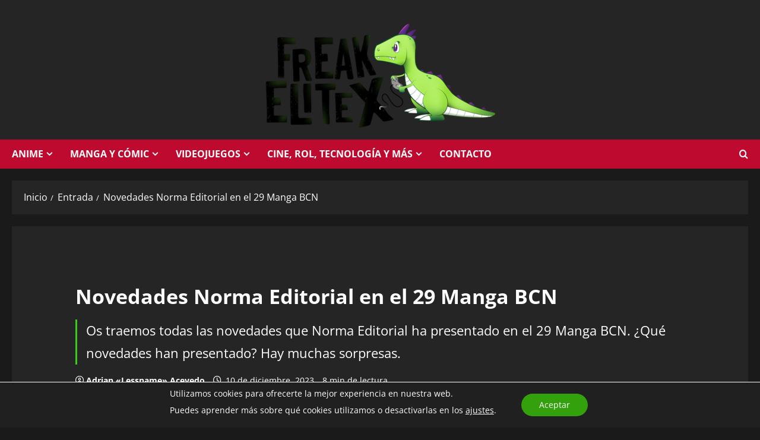

--- FILE ---
content_type: text/html; charset=UTF-8
request_url: https://freakelitex.com/novedades-norma-editorial-29-manga-bcn/
body_size: 27451
content:
<!doctype html>
<html lang="es">

<head>
  <meta charset="UTF-8">
  <meta name="viewport" content="width=device-width, initial-scale=1">
  <link rel="profile" href="http://gmpg.org/xfn/11">

  <meta name='robots' content='index, follow, max-image-preview:large, max-snippet:-1, max-video-preview:-1' />
	<style>img:is([sizes="auto" i], [sizes^="auto," i]) { contain-intrinsic-size: 3000px 1500px }</style>
	
	<!-- This site is optimized with the Yoast SEO plugin v26.3 - https://yoast.com/wordpress/plugins/seo/ -->
	<title>Novedades Norma Editorial en el 29 Manga BCN</title>
	<meta name="description" content="Os traemos todas las novedades que Norma Editorial ha presentado en el 29 Manga BCN. ¿Qué novedades han presentado? Hay muchas sorpresas." />
	<link rel="canonical" href="https://freakelitex.com/novedades-norma-editorial-29-manga-bcn/" />
	<meta property="og:locale" content="es_ES" />
	<meta property="og:type" content="article" />
	<meta property="og:title" content="Novedades Norma Editorial en el 29 Manga BCN" />
	<meta property="og:description" content="Os traemos todas las novedades que Norma Editorial ha presentado en el 29 Manga BCN. ¿Qué novedades han presentado? Hay muchas sorpresas." />
	<meta property="og:url" content="https://freakelitex.com/novedades-norma-editorial-29-manga-bcn/" />
	<meta property="og:site_name" content="FreakEliteX" />
	<meta property="article:publisher" content="https://www.facebook.com/FreakEliteX/" />
	<meta property="article:published_time" content="2023-12-10T16:44:39+00:00" />
	<meta property="article:modified_time" content="2024-12-06T13:25:59+00:00" />
	<meta property="og:image" content="https://freakelitex.com/wp-content/uploads/2023/12/Novedades-editoriales-3.jpg" />
	<meta property="og:image:width" content="2042" />
	<meta property="og:image:height" content="1042" />
	<meta property="og:image:type" content="image/jpeg" />
	<meta name="author" content="Adrian «Lessname» Acevedo" />
	<meta name="twitter:card" content="summary_large_image" />
	<meta name="twitter:creator" content="@Adrian_lessname" />
	<meta name="twitter:site" content="@FreakEliteX" />
	<meta name="twitter:label1" content="Escrito por" />
	<meta name="twitter:data1" content="Adrian «Lessname» Acevedo" />
	<meta name="twitter:label2" content="Tiempo de lectura" />
	<meta name="twitter:data2" content="12 minutos" />
	<script type="application/ld+json" class="yoast-schema-graph">{"@context":"https://schema.org","@graph":[{"@type":"Article","@id":"https://freakelitex.com/novedades-norma-editorial-29-manga-bcn/#article","isPartOf":{"@id":"https://freakelitex.com/novedades-norma-editorial-29-manga-bcn/"},"author":{"name":"Adrian «Lessname» Acevedo","@id":"https://freakelitex.com/#/schema/person/ca0ab143a528c81034563e4ada0b58cb"},"headline":"Novedades Norma Editorial en el 29 Manga BCN","datePublished":"2023-12-10T16:44:39+00:00","dateModified":"2024-12-06T13:25:59+00:00","mainEntityOfPage":{"@id":"https://freakelitex.com/novedades-norma-editorial-29-manga-bcn/"},"wordCount":2010,"commentCount":0,"publisher":{"@id":"https://freakelitex.com/#organization"},"image":{"@id":"https://freakelitex.com/novedades-norma-editorial-29-manga-bcn/#primaryimage"},"thumbnailUrl":"https://freakelitex.com/wp-content/uploads/2023/12/Novedades-editoriales-3.jpg","keywords":["Norma Editorial","Salón del Manga de BCN"],"articleSection":["Entrada","Manga","Novedades editoriales (manga)"],"inLanguage":"es","potentialAction":[{"@type":"CommentAction","name":"Comment","target":["https://freakelitex.com/novedades-norma-editorial-29-manga-bcn/#respond"]}]},{"@type":"WebPage","@id":"https://freakelitex.com/novedades-norma-editorial-29-manga-bcn/","url":"https://freakelitex.com/novedades-norma-editorial-29-manga-bcn/","name":"Novedades Norma Editorial en el 29 Manga BCN","isPartOf":{"@id":"https://freakelitex.com/#website"},"primaryImageOfPage":{"@id":"https://freakelitex.com/novedades-norma-editorial-29-manga-bcn/#primaryimage"},"image":{"@id":"https://freakelitex.com/novedades-norma-editorial-29-manga-bcn/#primaryimage"},"thumbnailUrl":"https://freakelitex.com/wp-content/uploads/2023/12/Novedades-editoriales-3.jpg","datePublished":"2023-12-10T16:44:39+00:00","dateModified":"2024-12-06T13:25:59+00:00","description":"Os traemos todas las novedades que Norma Editorial ha presentado en el 29 Manga BCN. ¿Qué novedades han presentado? Hay muchas sorpresas.","breadcrumb":{"@id":"https://freakelitex.com/novedades-norma-editorial-29-manga-bcn/#breadcrumb"},"inLanguage":"es","potentialAction":[{"@type":"ReadAction","target":["https://freakelitex.com/novedades-norma-editorial-29-manga-bcn/"]}]},{"@type":"ImageObject","inLanguage":"es","@id":"https://freakelitex.com/novedades-norma-editorial-29-manga-bcn/#primaryimage","url":"https://freakelitex.com/wp-content/uploads/2023/12/Novedades-editoriales-3.jpg","contentUrl":"https://freakelitex.com/wp-content/uploads/2023/12/Novedades-editoriales-3.jpg","width":2042,"height":1042,"caption":"Novedades Norma Salón Manga"},{"@type":"BreadcrumbList","@id":"https://freakelitex.com/novedades-norma-editorial-29-manga-bcn/#breadcrumb","itemListElement":[{"@type":"ListItem","position":1,"name":"Portada","item":"https://freakelitex.com/"},{"@type":"ListItem","position":2,"name":"Novedades Norma Editorial en el 29 Manga BCN"}]},{"@type":"WebSite","@id":"https://freakelitex.com/#website","url":"https://freakelitex.com/","name":"FreakEliteX","description":"¡Anime, manga, rol, videojuegos y más! Tu portal de noticias día a día.","publisher":{"@id":"https://freakelitex.com/#organization"},"potentialAction":[{"@type":"SearchAction","target":{"@type":"EntryPoint","urlTemplate":"https://freakelitex.com/?s={search_term_string}"},"query-input":{"@type":"PropertyValueSpecification","valueRequired":true,"valueName":"search_term_string"}}],"inLanguage":"es"},{"@type":"Organization","@id":"https://freakelitex.com/#organization","name":"FreakEliteX","url":"https://freakelitex.com/","logo":{"@type":"ImageObject","inLanguage":"es","@id":"https://freakelitex.com/#/schema/logo/image/","url":"https://freakelitex.com/wp-content/uploads/2023/10/3.png","contentUrl":"https://freakelitex.com/wp-content/uploads/2023/10/3.png","width":882,"height":498,"caption":"FreakEliteX"},"image":{"@id":"https://freakelitex.com/#/schema/logo/image/"},"sameAs":["https://www.facebook.com/FreakEliteX/","https://x.com/FreakEliteX","https://www.instagram.com/freakelitex/","https://www.youtube.com/channel/UCe6ZecbcXnjJer4G8jm6uAg"]},{"@type":"Person","@id":"https://freakelitex.com/#/schema/person/ca0ab143a528c81034563e4ada0b58cb","name":"Adrian «Lessname» Acevedo","image":{"@type":"ImageObject","inLanguage":"es","@id":"https://freakelitex.com/#/schema/person/image/","url":"https://secure.gravatar.com/avatar/a73ce4d0d9e36213d21a2172134d3687b32144ee7a99666727cd5ef5b3d3c049?s=96&d=mm&r=g","contentUrl":"https://secure.gravatar.com/avatar/a73ce4d0d9e36213d21a2172134d3687b32144ee7a99666727cd5ef5b3d3c049?s=96&d=mm&r=g","caption":"Adrian «Lessname» Acevedo"},"description":"Los cinco primeros días de la semana son siempre los peores. Muy aficionado al anime y al cine. Los videojuegos nunca se me dieron especialmente bien, pero aun así los disfruto mucho.","sameAs":["https://x.com/@Adrian_lessname","https://www.youtube.com/channel/UCw8qPsPxvEHTXypALGupF9Q"],"url":"https://freakelitex.com/author/adrian-lessname/"}]}</script>
	<!-- / Yoast SEO plugin. -->


<link rel='dns-prefetch' href='//www.googletagmanager.com' />
<link rel='dns-prefetch' href='//fonts.googleapis.com' />
<link rel="alternate" type="application/rss+xml" title="FreakEliteX &raquo; Feed" href="https://freakelitex.com/feed/" />
<link rel="alternate" type="application/rss+xml" title="FreakEliteX &raquo; Feed de los comentarios" href="https://freakelitex.com/comments/feed/" />
<link rel="alternate" type="application/rss+xml" title="FreakEliteX &raquo; Comentario Novedades Norma Editorial en el 29 Manga BCN del feed" href="https://freakelitex.com/novedades-norma-editorial-29-manga-bcn/feed/" />
<link rel='stylesheet' id='centralnews-editor-fonts-css' href='https://fonts.googleapis.com/css2?family=Open+Sans:wght@400;600;700&#038;display=swap' type='text/css' media='all' />
<link rel='stylesheet' id='morenews-font-open-sans-css' href='https://freakelitex.com/wp-content/themes/morenews/assets/fonts/css/open-sans.css' type='text/css' media='all' />
<link rel='stylesheet' id='wp-block-library-css' href='https://freakelitex.com/wp-includes/css/dist/block-library/style.min.css?ver=6.8.3' type='text/css' media='all' />
<style id='wp-block-library-theme-inline-css' type='text/css'>
.wp-block-audio :where(figcaption){color:#555;font-size:13px;text-align:center}.is-dark-theme .wp-block-audio :where(figcaption){color:#ffffffa6}.wp-block-audio{margin:0 0 1em}.wp-block-code{border:1px solid #ccc;border-radius:4px;font-family:Menlo,Consolas,monaco,monospace;padding:.8em 1em}.wp-block-embed :where(figcaption){color:#555;font-size:13px;text-align:center}.is-dark-theme .wp-block-embed :where(figcaption){color:#ffffffa6}.wp-block-embed{margin:0 0 1em}.blocks-gallery-caption{color:#555;font-size:13px;text-align:center}.is-dark-theme .blocks-gallery-caption{color:#ffffffa6}:root :where(.wp-block-image figcaption){color:#555;font-size:13px;text-align:center}.is-dark-theme :root :where(.wp-block-image figcaption){color:#ffffffa6}.wp-block-image{margin:0 0 1em}.wp-block-pullquote{border-bottom:4px solid;border-top:4px solid;color:currentColor;margin-bottom:1.75em}.wp-block-pullquote cite,.wp-block-pullquote footer,.wp-block-pullquote__citation{color:currentColor;font-size:.8125em;font-style:normal;text-transform:uppercase}.wp-block-quote{border-left:.25em solid;margin:0 0 1.75em;padding-left:1em}.wp-block-quote cite,.wp-block-quote footer{color:currentColor;font-size:.8125em;font-style:normal;position:relative}.wp-block-quote:where(.has-text-align-right){border-left:none;border-right:.25em solid;padding-left:0;padding-right:1em}.wp-block-quote:where(.has-text-align-center){border:none;padding-left:0}.wp-block-quote.is-large,.wp-block-quote.is-style-large,.wp-block-quote:where(.is-style-plain){border:none}.wp-block-search .wp-block-search__label{font-weight:700}.wp-block-search__button{border:1px solid #ccc;padding:.375em .625em}:where(.wp-block-group.has-background){padding:1.25em 2.375em}.wp-block-separator.has-css-opacity{opacity:.4}.wp-block-separator{border:none;border-bottom:2px solid;margin-left:auto;margin-right:auto}.wp-block-separator.has-alpha-channel-opacity{opacity:1}.wp-block-separator:not(.is-style-wide):not(.is-style-dots){width:100px}.wp-block-separator.has-background:not(.is-style-dots){border-bottom:none;height:1px}.wp-block-separator.has-background:not(.is-style-wide):not(.is-style-dots){height:2px}.wp-block-table{margin:0 0 1em}.wp-block-table td,.wp-block-table th{word-break:normal}.wp-block-table :where(figcaption){color:#555;font-size:13px;text-align:center}.is-dark-theme .wp-block-table :where(figcaption){color:#ffffffa6}.wp-block-video :where(figcaption){color:#555;font-size:13px;text-align:center}.is-dark-theme .wp-block-video :where(figcaption){color:#ffffffa6}.wp-block-video{margin:0 0 1em}:root :where(.wp-block-template-part.has-background){margin-bottom:0;margin-top:0;padding:1.25em 2.375em}
</style>
<style id='global-styles-inline-css' type='text/css'>
:root{--wp--preset--aspect-ratio--square: 1;--wp--preset--aspect-ratio--4-3: 4/3;--wp--preset--aspect-ratio--3-4: 3/4;--wp--preset--aspect-ratio--3-2: 3/2;--wp--preset--aspect-ratio--2-3: 2/3;--wp--preset--aspect-ratio--16-9: 16/9;--wp--preset--aspect-ratio--9-16: 9/16;--wp--preset--color--black: #000000;--wp--preset--color--cyan-bluish-gray: #abb8c3;--wp--preset--color--white: #ffffff;--wp--preset--color--pale-pink: #f78da7;--wp--preset--color--vivid-red: #cf2e2e;--wp--preset--color--luminous-vivid-orange: #ff6900;--wp--preset--color--luminous-vivid-amber: #fcb900;--wp--preset--color--light-green-cyan: #7bdcb5;--wp--preset--color--vivid-green-cyan: #00d084;--wp--preset--color--pale-cyan-blue: #8ed1fc;--wp--preset--color--vivid-cyan-blue: #0693e3;--wp--preset--color--vivid-purple: #9b51e0;--wp--preset--gradient--vivid-cyan-blue-to-vivid-purple: linear-gradient(135deg,rgba(6,147,227,1) 0%,rgb(155,81,224) 100%);--wp--preset--gradient--light-green-cyan-to-vivid-green-cyan: linear-gradient(135deg,rgb(122,220,180) 0%,rgb(0,208,130) 100%);--wp--preset--gradient--luminous-vivid-amber-to-luminous-vivid-orange: linear-gradient(135deg,rgba(252,185,0,1) 0%,rgba(255,105,0,1) 100%);--wp--preset--gradient--luminous-vivid-orange-to-vivid-red: linear-gradient(135deg,rgba(255,105,0,1) 0%,rgb(207,46,46) 100%);--wp--preset--gradient--very-light-gray-to-cyan-bluish-gray: linear-gradient(135deg,rgb(238,238,238) 0%,rgb(169,184,195) 100%);--wp--preset--gradient--cool-to-warm-spectrum: linear-gradient(135deg,rgb(74,234,220) 0%,rgb(151,120,209) 20%,rgb(207,42,186) 40%,rgb(238,44,130) 60%,rgb(251,105,98) 80%,rgb(254,248,76) 100%);--wp--preset--gradient--blush-light-purple: linear-gradient(135deg,rgb(255,206,236) 0%,rgb(152,150,240) 100%);--wp--preset--gradient--blush-bordeaux: linear-gradient(135deg,rgb(254,205,165) 0%,rgb(254,45,45) 50%,rgb(107,0,62) 100%);--wp--preset--gradient--luminous-dusk: linear-gradient(135deg,rgb(255,203,112) 0%,rgb(199,81,192) 50%,rgb(65,88,208) 100%);--wp--preset--gradient--pale-ocean: linear-gradient(135deg,rgb(255,245,203) 0%,rgb(182,227,212) 50%,rgb(51,167,181) 100%);--wp--preset--gradient--electric-grass: linear-gradient(135deg,rgb(202,248,128) 0%,rgb(113,206,126) 100%);--wp--preset--gradient--midnight: linear-gradient(135deg,rgb(2,3,129) 0%,rgb(40,116,252) 100%);--wp--preset--font-size--small: 13px;--wp--preset--font-size--medium: 20px;--wp--preset--font-size--large: 36px;--wp--preset--font-size--x-large: 42px;--wp--preset--spacing--20: 0.44rem;--wp--preset--spacing--30: 0.67rem;--wp--preset--spacing--40: 1rem;--wp--preset--spacing--50: 1.5rem;--wp--preset--spacing--60: 2.25rem;--wp--preset--spacing--70: 3.38rem;--wp--preset--spacing--80: 5.06rem;--wp--preset--shadow--natural: 6px 6px 9px rgba(0, 0, 0, 0.2);--wp--preset--shadow--deep: 12px 12px 50px rgba(0, 0, 0, 0.4);--wp--preset--shadow--sharp: 6px 6px 0px rgba(0, 0, 0, 0.2);--wp--preset--shadow--outlined: 6px 6px 0px -3px rgba(255, 255, 255, 1), 6px 6px rgba(0, 0, 0, 1);--wp--preset--shadow--crisp: 6px 6px 0px rgba(0, 0, 0, 1);}:root { --wp--style--global--content-size: 930px;--wp--style--global--wide-size: 1400px; }:where(body) { margin: 0; }.wp-site-blocks > .alignleft { float: left; margin-right: 2em; }.wp-site-blocks > .alignright { float: right; margin-left: 2em; }.wp-site-blocks > .aligncenter { justify-content: center; margin-left: auto; margin-right: auto; }:where(.wp-site-blocks) > * { margin-block-start: 24px; margin-block-end: 0; }:where(.wp-site-blocks) > :first-child { margin-block-start: 0; }:where(.wp-site-blocks) > :last-child { margin-block-end: 0; }:root { --wp--style--block-gap: 24px; }:root :where(.is-layout-flow) > :first-child{margin-block-start: 0;}:root :where(.is-layout-flow) > :last-child{margin-block-end: 0;}:root :where(.is-layout-flow) > *{margin-block-start: 24px;margin-block-end: 0;}:root :where(.is-layout-constrained) > :first-child{margin-block-start: 0;}:root :where(.is-layout-constrained) > :last-child{margin-block-end: 0;}:root :where(.is-layout-constrained) > *{margin-block-start: 24px;margin-block-end: 0;}:root :where(.is-layout-flex){gap: 24px;}:root :where(.is-layout-grid){gap: 24px;}.is-layout-flow > .alignleft{float: left;margin-inline-start: 0;margin-inline-end: 2em;}.is-layout-flow > .alignright{float: right;margin-inline-start: 2em;margin-inline-end: 0;}.is-layout-flow > .aligncenter{margin-left: auto !important;margin-right: auto !important;}.is-layout-constrained > .alignleft{float: left;margin-inline-start: 0;margin-inline-end: 2em;}.is-layout-constrained > .alignright{float: right;margin-inline-start: 2em;margin-inline-end: 0;}.is-layout-constrained > .aligncenter{margin-left: auto !important;margin-right: auto !important;}.is-layout-constrained > :where(:not(.alignleft):not(.alignright):not(.alignfull)){max-width: var(--wp--style--global--content-size);margin-left: auto !important;margin-right: auto !important;}.is-layout-constrained > .alignwide{max-width: var(--wp--style--global--wide-size);}body .is-layout-flex{display: flex;}.is-layout-flex{flex-wrap: wrap;align-items: center;}.is-layout-flex > :is(*, div){margin: 0;}body .is-layout-grid{display: grid;}.is-layout-grid > :is(*, div){margin: 0;}body{padding-top: 0px;padding-right: 0px;padding-bottom: 0px;padding-left: 0px;}a:where(:not(.wp-element-button)){text-decoration: none;}:root :where(.wp-element-button, .wp-block-button__link){background-color: #32373c;border-width: 0;color: #fff;font-family: inherit;font-size: inherit;line-height: inherit;padding: calc(0.667em + 2px) calc(1.333em + 2px);text-decoration: none;}.has-black-color{color: var(--wp--preset--color--black) !important;}.has-cyan-bluish-gray-color{color: var(--wp--preset--color--cyan-bluish-gray) !important;}.has-white-color{color: var(--wp--preset--color--white) !important;}.has-pale-pink-color{color: var(--wp--preset--color--pale-pink) !important;}.has-vivid-red-color{color: var(--wp--preset--color--vivid-red) !important;}.has-luminous-vivid-orange-color{color: var(--wp--preset--color--luminous-vivid-orange) !important;}.has-luminous-vivid-amber-color{color: var(--wp--preset--color--luminous-vivid-amber) !important;}.has-light-green-cyan-color{color: var(--wp--preset--color--light-green-cyan) !important;}.has-vivid-green-cyan-color{color: var(--wp--preset--color--vivid-green-cyan) !important;}.has-pale-cyan-blue-color{color: var(--wp--preset--color--pale-cyan-blue) !important;}.has-vivid-cyan-blue-color{color: var(--wp--preset--color--vivid-cyan-blue) !important;}.has-vivid-purple-color{color: var(--wp--preset--color--vivid-purple) !important;}.has-black-background-color{background-color: var(--wp--preset--color--black) !important;}.has-cyan-bluish-gray-background-color{background-color: var(--wp--preset--color--cyan-bluish-gray) !important;}.has-white-background-color{background-color: var(--wp--preset--color--white) !important;}.has-pale-pink-background-color{background-color: var(--wp--preset--color--pale-pink) !important;}.has-vivid-red-background-color{background-color: var(--wp--preset--color--vivid-red) !important;}.has-luminous-vivid-orange-background-color{background-color: var(--wp--preset--color--luminous-vivid-orange) !important;}.has-luminous-vivid-amber-background-color{background-color: var(--wp--preset--color--luminous-vivid-amber) !important;}.has-light-green-cyan-background-color{background-color: var(--wp--preset--color--light-green-cyan) !important;}.has-vivid-green-cyan-background-color{background-color: var(--wp--preset--color--vivid-green-cyan) !important;}.has-pale-cyan-blue-background-color{background-color: var(--wp--preset--color--pale-cyan-blue) !important;}.has-vivid-cyan-blue-background-color{background-color: var(--wp--preset--color--vivid-cyan-blue) !important;}.has-vivid-purple-background-color{background-color: var(--wp--preset--color--vivid-purple) !important;}.has-black-border-color{border-color: var(--wp--preset--color--black) !important;}.has-cyan-bluish-gray-border-color{border-color: var(--wp--preset--color--cyan-bluish-gray) !important;}.has-white-border-color{border-color: var(--wp--preset--color--white) !important;}.has-pale-pink-border-color{border-color: var(--wp--preset--color--pale-pink) !important;}.has-vivid-red-border-color{border-color: var(--wp--preset--color--vivid-red) !important;}.has-luminous-vivid-orange-border-color{border-color: var(--wp--preset--color--luminous-vivid-orange) !important;}.has-luminous-vivid-amber-border-color{border-color: var(--wp--preset--color--luminous-vivid-amber) !important;}.has-light-green-cyan-border-color{border-color: var(--wp--preset--color--light-green-cyan) !important;}.has-vivid-green-cyan-border-color{border-color: var(--wp--preset--color--vivid-green-cyan) !important;}.has-pale-cyan-blue-border-color{border-color: var(--wp--preset--color--pale-cyan-blue) !important;}.has-vivid-cyan-blue-border-color{border-color: var(--wp--preset--color--vivid-cyan-blue) !important;}.has-vivid-purple-border-color{border-color: var(--wp--preset--color--vivid-purple) !important;}.has-vivid-cyan-blue-to-vivid-purple-gradient-background{background: var(--wp--preset--gradient--vivid-cyan-blue-to-vivid-purple) !important;}.has-light-green-cyan-to-vivid-green-cyan-gradient-background{background: var(--wp--preset--gradient--light-green-cyan-to-vivid-green-cyan) !important;}.has-luminous-vivid-amber-to-luminous-vivid-orange-gradient-background{background: var(--wp--preset--gradient--luminous-vivid-amber-to-luminous-vivid-orange) !important;}.has-luminous-vivid-orange-to-vivid-red-gradient-background{background: var(--wp--preset--gradient--luminous-vivid-orange-to-vivid-red) !important;}.has-very-light-gray-to-cyan-bluish-gray-gradient-background{background: var(--wp--preset--gradient--very-light-gray-to-cyan-bluish-gray) !important;}.has-cool-to-warm-spectrum-gradient-background{background: var(--wp--preset--gradient--cool-to-warm-spectrum) !important;}.has-blush-light-purple-gradient-background{background: var(--wp--preset--gradient--blush-light-purple) !important;}.has-blush-bordeaux-gradient-background{background: var(--wp--preset--gradient--blush-bordeaux) !important;}.has-luminous-dusk-gradient-background{background: var(--wp--preset--gradient--luminous-dusk) !important;}.has-pale-ocean-gradient-background{background: var(--wp--preset--gradient--pale-ocean) !important;}.has-electric-grass-gradient-background{background: var(--wp--preset--gradient--electric-grass) !important;}.has-midnight-gradient-background{background: var(--wp--preset--gradient--midnight) !important;}.has-small-font-size{font-size: var(--wp--preset--font-size--small) !important;}.has-medium-font-size{font-size: var(--wp--preset--font-size--medium) !important;}.has-large-font-size{font-size: var(--wp--preset--font-size--large) !important;}.has-x-large-font-size{font-size: var(--wp--preset--font-size--x-large) !important;}
:root :where(.wp-block-pullquote){font-size: 1.5em;line-height: 1.6;}
</style>
<link rel='stylesheet' id='bootstrap-css' href='https://freakelitex.com/wp-content/themes/morenews/assets/bootstrap/css/bootstrap.min.css?ver=2.1.10' type='text/css' media='all' />
<link rel='stylesheet' id='morenews-style-css' href='https://freakelitex.com/wp-content/themes/morenews/style.min.css?ver=2.1.10' type='text/css' media='all' />
<style id='morenews-style-inline-css' type='text/css'>
body.aft-dark-mode #sidr,body.aft-dark-mode,body.aft-dark-mode.custom-background,body.aft-dark-mode #af-preloader{background-color:#000000;} body.aft-default-mode #sidr,body.aft-default-mode #af-preloader,body.aft-default-mode{background-color:#f5f5f5;} .frm_style_formidable-style.with_frm_style .frm_compact .frm_dropzone.dz-clickable .dz-message,.frm_style_formidable-style.with_frm_style input[type=submit],.frm_style_formidable-style.with_frm_style .frm_submit input[type=button],.frm_style_formidable-style.with_frm_style .frm_submit button,.frm_form_submit_style,.frm_style_formidable-style.with_frm_style .frm-edit-page-btn,.woocommerce #respond input#submit.disabled,.woocommerce #respond input#submit:disabled,.woocommerce #respond input#submit:disabled[disabled],.woocommerce a.button.disabled,.woocommerce a.button:disabled,.woocommerce a.button:disabled[disabled],.woocommerce button.button.disabled,.woocommerce button.button:disabled,.woocommerce button.button:disabled[disabled],.woocommerce input.button.disabled,.woocommerce input.button:disabled,.woocommerce input.button:disabled[disabled],.woocommerce #respond input#submit,.woocommerce a.button,.woocommerce button.button,.woocommerce input.button,.woocommerce #respond input#submit.alt,.woocommerce a.button.alt,.woocommerce button.button.alt,.woocommerce input.button.alt,.woocommerce-account .addresses .title .edit,:root .wc-block-featured-product__link :where(.wp-element-button,.wp-block-button__link),:root .wc-block-featured-category__link :where(.wp-element-button,.wp-block-button__link),hustle-button,button.wc-block-mini-cart__button,.wc-block-checkout .wp-block-button__link,.wp-block-button.wc-block-components-product-button .wp-block-button__link,.wc-block-grid__product-add-to-cart.wp-block-button .wp-block-button__link,body .wc-block-components-button,.wc-block-grid .wp-block-button__link,.woocommerce-notices-wrapper .button,body .woocommerce-notices-wrapper .button:hover,body.woocommerce .single_add_to_cart_button.button:hover,body.woocommerce a.button.add_to_cart_button:hover,.widget-title-fill-and-border .morenews-widget .wp-block-search__label,.widget-title-fill-and-border .morenews-widget .wp-block-group .wp-block-heading,.widget-title-fill-and-no-border .morenews-widget .wp-block-search__label,.widget-title-fill-and-no-border .morenews-widget .wp-block-group .wp-block-heading,.widget-title-fill-and-border .wp_post_author_widget .widget-title .header-after,.widget-title-fill-and-border .widget-title .heading-line,.widget-title-fill-and-border .aft-posts-tabs-panel .nav-tabs>li>a.active,.widget-title-fill-and-border .aft-main-banner-wrapper .widget-title .heading-line ,.widget-title-fill-and-no-border .wp_post_author_widget .widget-title .header-after,.widget-title-fill-and-no-border .widget-title .heading-line,.widget-title-fill-and-no-border .aft-posts-tabs-panel .nav-tabs>li>a.active,.widget-title-fill-and-no-border .aft-main-banner-wrapper .widget-title .heading-line,a.sidr-class-sidr-button-close,body.widget-title-border-bottom .header-after1 .heading-line-before,body.widget-title-border-bottom .widget-title .heading-line-before,.widget-title-border-center .morenews-widget .wp-block-search__label::after,.widget-title-border-center .morenews-widget .wp-block-group .wp-block-heading::after,.widget-title-border-center .wp_post_author_widget .widget-title .heading-line-before,.widget-title-border-center .aft-posts-tabs-panel .nav-tabs>li>a.active::after,.widget-title-border-center .wp_post_author_widget .widget-title .header-after::after,.widget-title-border-center .widget-title .heading-line-after,.widget-title-border-bottom .morenews-widget .wp-block-search__label::after,.widget-title-border-bottom .morenews-widget .wp-block-group .wp-block-heading::after,.widget-title-border-bottom .heading-line::before,.widget-title-border-bottom .wp-post-author-wrap .header-after::before,.widget-title-border-bottom .aft-posts-tabs-panel .nav-tabs>li>a.active span::after,.aft-dark-mode .is-style-fill a.wp-block-button__link:not(.has-background),.aft-default-mode .is-style-fill a.wp-block-button__link:not(.has-background),#reading-progress-bar,a.comment-reply-link,body.aft-default-mode .reply a,body.aft-dark-mode .reply a,.aft-popular-taxonomies-lists span::before ,#loader-wrapper div,span.heading-line::before,.wp-post-author-wrap .header-after::before,body.aft-dark-mode input[type="button"],body.aft-dark-mode input[type="reset"],body.aft-dark-mode input[type="submit"],body.aft-dark-mode .inner-suscribe input[type=submit],body.aft-default-mode input[type="button"],body.aft-default-mode input[type="reset"],body.aft-default-mode input[type="submit"],body.aft-default-mode .inner-suscribe input[type=submit],.woocommerce-product-search button[type="submit"],input.search-submit,.wp-block-search__button,.af-youtube-slider .af-video-wrap .af-bg-play i,.af-youtube-video-list .entry-header-yt-video-wrapper .af-yt-video-play i,.af-post-format i,body .btn-style1 a:visited,body .btn-style1 a,body span.post-page-numbers.current,body .morenews-pagination .nav-links .page-numbers.current,body #scroll-up,button,a.author-button.primary,.morenews-reaction-button .reaction-percentage,h3.morenews-subtitle:after,body article.sticky .read-single:before,.aft-readmore-wrapper a.aft-readmore:hover,body.aft-dark-mode .aft-readmore-wrapper a.aft-readmore:hover,footer.site-footer .aft-readmore-wrapper a.aft-readmore:hover,.aft-readmore-wrapper a.aft-readmore:hover,body .trending-posts-vertical .trending-no{background-color:#38ce16;} div.wpforms-container-full button[type=submit]:hover,div.wpforms-container-full button[type=submit]:not(:hover):not(:active){background-color:#38ce16 !important;} .grid-design-texts-over-image .aft-readmore-wrapper a.aft-readmore:hover,.aft-readmore-wrapper a.aft-readmore:hover,body.aft-dark-mode .aft-readmore-wrapper a.aft-readmore:hover,body.aft-default-mode .aft-readmore-wrapper a.aft-readmore:hover,a.author-button.primary,.morenews-post-badge,body.single .entry-header .aft-post-excerpt-and-meta .post-excerpt,body.aft-dark-mode.single span.tags-links a:hover,.morenews-pagination .nav-links .page-numbers.current,.aft-readmore-wrapper a.aft-readmore:hover,p.awpa-more-posts a:hover,.wp-post-author-meta .wp-post-author-meta-more-posts a.awpa-more-posts:hover{border-color:#38ce16;} body:not(.rtl) .aft-popular-taxonomies-lists span::after{border-left-color:#38ce16;} body.rtl .aft-popular-taxonomies-lists span::after{border-right-color:#38ce16;} .widget-title-fill-and-no-border .morenews-widget .wp-block-search__label::after,.widget-title-fill-and-no-border .morenews-widget .wp-block-group .wp-block-heading::after,.widget-title-fill-and-no-border .aft-posts-tabs-panel .nav-tabs>li a.active::after,.widget-title-fill-and-no-border .morenews-widget .widget-title::before,.widget-title-fill-and-no-border .morenews-customizer .widget-title::before{border-top-color:#38ce16;} .woocommerce div.product .woocommerce-tabs ul.tabs li.active,#scroll-up::after,.aft-dark-mode #loader,.aft-default-mode #loader{border-bottom-color:#38ce16;} footer.site-footer .wp-calendar-nav a:hover,footer.site-footer .wp-block-latest-comments__comment-meta a:hover,.aft-dark-mode .tagcloud a:hover,.aft-dark-mode .widget ul.menu >li a:hover,.aft-dark-mode .widget > ul > li a:hover,.banner-exclusive-posts-wrapper a:hover,.list-style .read-title h3 a:hover,.grid-design-default .read-title h3 a:hover,body.aft-dark-mode .banner-exclusive-posts-wrapper a:hover,body.aft-dark-mode .banner-exclusive-posts-wrapper a:visited:hover,body.aft-default-mode .banner-exclusive-posts-wrapper a:hover,body.aft-default-mode .banner-exclusive-posts-wrapper a:visited:hover,body.wp-post-author-meta .awpa-display-name a:hover,.widget_text a ,.post-description a:not(.aft-readmore),.post-description a:not(.aft-readmore):visited,.wp_post_author_widget .wp-post-author-meta .awpa-display-name a:hover,.wp-post-author-meta .wp-post-author-meta-more-posts a.awpa-more-posts:hover,body.aft-default-mode .af-breadcrumbs a:hover,body.aft-dark-mode .af-breadcrumbs a:hover,body .wp-block-latest-comments li.wp-block-latest-comments__comment a:hover,body .site-footer .color-pad .read-title h3 a:hover,body.aft-dark-mode #secondary .morenews-widget ul[class*="wp-block-"] a:hover,body.aft-dark-mode #secondary .morenews-widget ol[class*="wp-block-"] a:hover,body.aft-dark-mode a.post-edit-link:hover,body.aft-default-mode #secondary .morenews-widget ul[class*="wp-block-"] a:hover,body.aft-default-mode #secondary .morenews-widget ol[class*="wp-block-"] a:hover,body.aft-default-mode a.post-edit-link:hover,body.aft-default-mode #secondary .widget > ul > li a:hover,body.aft-default-mode footer.comment-meta a:hover,body.aft-dark-mode footer.comment-meta a:hover,body.aft-default-mode .comment-form a:hover,body.aft-dark-mode .comment-form a:hover,body.aft-dark-mode .entry-content > .wp-block-tag-cloud a:not(.has-text-color):hover,body.aft-default-mode .entry-content > .wp-block-tag-cloud a:not(.has-text-color):hover,body.aft-dark-mode .entry-content .wp-block-archives-list.wp-block-archives a:not(.has-text-color):hover,body.aft-default-mode .entry-content .wp-block-archives-list.wp-block-archives a:not(.has-text-color):hover,body.aft-dark-mode .entry-content .wp-block-latest-posts a:not(.has-text-color):hover,body.aft-dark-mode .entry-content .wp-block-categories-list.wp-block-categories a:not(.has-text-color):hover,body.aft-default-mode .entry-content .wp-block-latest-posts a:not(.has-text-color):hover,body.aft-default-mode .entry-content .wp-block-categories-list.wp-block-categories a:not(.has-text-color):hover,.aft-default-mode .wp-block-archives-list.wp-block-archives a:not(.has-text-color):hover,.aft-default-mode .wp-block-latest-posts a:not(.has-text-color):hover,.aft-default-mode .wp-block-categories-list.wp-block-categories a:not(.has-text-color):hover,.aft-default-mode .wp-block-latest-comments li.wp-block-latest-comments__comment a:hover,.aft-dark-mode .wp-block-archives-list.wp-block-archives a:not(.has-text-color):hover,.aft-dark-mode .wp-block-latest-posts a:not(.has-text-color):hover,.aft-dark-mode .wp-block-categories-list.wp-block-categories a:not(.has-text-color):hover,.aft-dark-mode .wp-block-latest-comments li.wp-block-latest-comments__comment a:hover,body.aft-dark-mode .morenews-pagination .nav-links a.page-numbers:hover,body.aft-default-mode .morenews-pagination .nav-links a.page-numbers:hover,body.aft-default-mode .aft-popular-taxonomies-lists ul li a:hover ,body.aft-dark-mode .aft-popular-taxonomies-lists ul li a:hover,body.aft-dark-mode .wp-calendar-nav a,body .entry-content > .wp-block-heading:not(.has-link-color):not(.wp-block-post-title) a,body .entry-content > ul a,body .entry-content > ol a,body .entry-content > p:not(.has-link-color) a ,body.aft-default-mode p.logged-in-as a,body.aft-dark-mode p.logged-in-as a,body.aft-dark-mode .woocommerce-loop-product__title:hover,body.aft-default-mode .woocommerce-loop-product__title:hover,a:hover,p a,.stars a:active,.stars a:focus,.morenews-widget.widget_text a,a.author-website:hover,.author-box-content a.author-posts-link:hover,body .morenews-sponsor a,body .morenews-source a,body.aft-default-mode .wp-block-latest-comments li.wp-block-latest-comments__comment a:hover,body.aft-dark-mode .wp-block-latest-comments li.wp-block-latest-comments__comment a:hover,.entry-content .wp-block-latest-comments a:not(.has-text-color):hover,.wc-block-grid__product .wc-block-grid__product-link:focus,body.aft-default-mode .entry-content .wp-block-heading:not(.has-link-color):not(.wp-block-post-title) a,body.aft-dark-mode .entry-content .wp-block-heading:not(.has-link-color):not(.wp-block-post-title) a,body.aft-default-mode .comment-content a,body.aft-dark-mode .comment-content a,body.aft-default-mode .post-excerpt a,body.aft-dark-mode .post-excerpt a,body.aft-default-mode .wp-block-tag-cloud a:hover,body.aft-default-mode .tagcloud a:hover,body.aft-default-mode.single span.tags-links a:hover,body.aft-default-mode p.awpa-more-posts a:hover,body.aft-default-mode p.awpa-website a:hover ,body.aft-default-mode .wp-post-author-meta h4 a:hover,body.aft-default-mode .widget ul.menu >li a:hover,body.aft-default-mode .widget > ul > li a:hover,body.aft-default-mode .nav-links a:hover,body.aft-default-mode ul.trail-items li a:hover,body.aft-dark-mode .wp-block-tag-cloud a:hover,body.aft-dark-mode .tagcloud a:hover,body.aft-dark-mode.single span.tags-links a:hover,body.aft-dark-mode p.awpa-more-posts a:hover,body.aft-dark-mode p.awpa-website a:hover ,body.aft-dark-mode .widget ul.menu >li a:hover,body.aft-dark-mode .nav-links a:hover,body.aft-dark-mode ul.trail-items li a:hover{color:#38ce16;} @media only screen and (min-width:992px){body.aft-default-mode .morenews-header .main-navigation .menu-desktop > ul > li:hover > a:before,body.aft-default-mode .morenews-header .main-navigation .menu-desktop > ul > li.current-menu-item > a:before{background-color:#38ce16;} } .woocommerce-product-search button[type="submit"],input.search-submit{background-color:#38ce16;} .aft-dark-mode .entry-content a:hover,.aft-dark-mode .entry-content a:focus,.aft-dark-mode .entry-content a:active,.wp-calendar-nav a,#wp-calendar tbody td a,body.aft-dark-mode #wp-calendar tbody td#today,body.aft-default-mode #wp-calendar tbody td#today,body.aft-default-mode .entry-content .wp-block-heading:not(.has-link-color):not(.wp-block-post-title) a,body.aft-dark-mode .entry-content .wp-block-heading:not(.has-link-color):not(.wp-block-post-title) a,body .entry-content > ul a,body .entry-content > ul a:visited,body .entry-content > ol a,body .entry-content > ol a:visited,body .entry-content > p:not(.has-link-color) a,body .entry-content > p:not(.has-link-color) a:visited{color:#38ce16;} .woocommerce-product-search button[type="submit"],input.search-submit,body.single span.tags-links a:hover,body .entry-content .wp-block-heading:not(.has-link-color):not(.wp-block-post-title) a,body .entry-content > ul a,body .entry-content > ul a:visited,body .entry-content > ol a,body .entry-content > ol a:visited,body .entry-content > p:not(.has-link-color) a,body .entry-content > p:not(.has-link-color) a:visited{border-color:#38ce16;} @media only screen and (min-width:993px){.main-navigation .menu-desktop > li.current-menu-item::after,.main-navigation .menu-desktop > ul > li.current-menu-item::after,.main-navigation .menu-desktop > li::after,.main-navigation .menu-desktop > ul > li::after{background-color:#38ce16;} } .site-branding .site-title{font-family:'Open Sans','Noto Sans','Noto Sans CJK SC','Noto Sans JP','Noto Sans KR',system-ui,-apple-system,'Segoe UI',Roboto,'Helvetica Neue',Arial,sans-serif,'Apple Color Emoji','Segoe UI Emoji','Segoe UI Symbol';} body,button,input,select,optgroup,.cat-links li a,.min-read,.af-social-contacts .social-widget-menu .screen-reader-text,textarea{font-family:'Open Sans','Noto Sans','Noto Sans CJK SC','Noto Sans JP','Noto Sans KR',system-ui,-apple-system,'Segoe UI',Roboto,'Helvetica Neue',Arial,sans-serif,'Apple Color Emoji','Segoe UI Emoji','Segoe UI Symbol';} .wp-block-tag-cloud a,.tagcloud a,body span.hustle-title,.wp-block-blockspare-blockspare-tabs .bs-tabs-title-list li a.bs-tab-title,.navigation.post-navigation .nav-links a,div.custom-menu-link > a,.exclusive-posts .exclusive-now span,.aft-popular-taxonomies-lists span,.exclusive-posts a,.aft-posts-tabs-panel .nav-tabs>li>a,.widget-title-border-bottom .aft-posts-tabs-panel .nav-tabs>li>a,.nav-tabs>li,.widget ul ul li,.widget ul.menu >li ,.widget > ul > li,.wp-block-search__label,.wp-block-latest-posts.wp-block-latest-posts__list li,.wp-block-latest-comments li.wp-block-latest-comments__comment,.wp-block-group ul li a,.main-navigation ul li a,h1,h2,h3,h4,h5,h6{font-family:'Open Sans','Noto Sans','Noto Sans CJK SC','Noto Sans JP','Noto Sans KR',system-ui,-apple-system,'Segoe UI',Roboto,'Helvetica Neue',Arial,sans-serif,'Apple Color Emoji','Segoe UI Emoji','Segoe UI Symbol';} .container-wrapper .elementor{max-width:100%;} .full-width-content .elementor-section-stretched,.align-content-left .elementor-section-stretched,.align-content-right .elementor-section-stretched{max-width:100%;left:0 !important;}
</style>
<link rel='stylesheet' id='centralnews-css' href='https://freakelitex.com/wp-content/themes/centralnews/style.css?ver=2.1.10' type='text/css' media='all' />
<link rel='stylesheet' id='aft-icons-css' href='https://freakelitex.com/wp-content/themes/morenews/assets/icons/style.css?ver=6.8.3' type='text/css' media='all' />
<link rel='stylesheet' id='slick-css' href='https://freakelitex.com/wp-content/themes/morenews/assets/slick/css/slick.min.css?ver=6.8.3' type='text/css' media='all' />
<link rel='stylesheet' id='sidr-css' href='https://freakelitex.com/wp-content/themes/morenews/assets/sidr/css/jquery.sidr.dark.css?ver=6.8.3' type='text/css' media='all' />
<link rel='stylesheet' id='magnific-popup-css' href='https://freakelitex.com/wp-content/themes/morenews/assets/magnific-popup/magnific-popup.css?ver=6.8.3' type='text/css' media='all' />
<link rel='stylesheet' id='wp-pagenavi-css' href='https://freakelitex.com/wp-content/plugins/wp-pagenavi/pagenavi-css.css?ver=2.70' type='text/css' media='all' />
<link rel='stylesheet' id='moove_gdpr_frontend-css' href='https://freakelitex.com/wp-content/plugins/gdpr-cookie-compliance/dist/styles/gdpr-main-nf.css?ver=5.0.9' type='text/css' media='all' />
<style id='moove_gdpr_frontend-inline-css' type='text/css'>
				#moove_gdpr_cookie_modal .moove-gdpr-modal-content .moove-gdpr-tab-main h3.tab-title, 
				#moove_gdpr_cookie_modal .moove-gdpr-modal-content .moove-gdpr-tab-main span.tab-title,
				#moove_gdpr_cookie_modal .moove-gdpr-modal-content .moove-gdpr-modal-left-content #moove-gdpr-menu li a, 
				#moove_gdpr_cookie_modal .moove-gdpr-modal-content .moove-gdpr-modal-left-content #moove-gdpr-menu li button,
				#moove_gdpr_cookie_modal .moove-gdpr-modal-content .moove-gdpr-modal-left-content .moove-gdpr-branding-cnt a,
				#moove_gdpr_cookie_modal .moove-gdpr-modal-content .moove-gdpr-modal-footer-content .moove-gdpr-button-holder a.mgbutton, 
				#moove_gdpr_cookie_modal .moove-gdpr-modal-content .moove-gdpr-modal-footer-content .moove-gdpr-button-holder button.mgbutton,
				#moove_gdpr_cookie_modal .cookie-switch .cookie-slider:after, 
				#moove_gdpr_cookie_modal .cookie-switch .slider:after, 
				#moove_gdpr_cookie_modal .switch .cookie-slider:after, 
				#moove_gdpr_cookie_modal .switch .slider:after,
				#moove_gdpr_cookie_info_bar .moove-gdpr-info-bar-container .moove-gdpr-info-bar-content p, 
				#moove_gdpr_cookie_info_bar .moove-gdpr-info-bar-container .moove-gdpr-info-bar-content p a,
				#moove_gdpr_cookie_info_bar .moove-gdpr-info-bar-container .moove-gdpr-info-bar-content a.mgbutton, 
				#moove_gdpr_cookie_info_bar .moove-gdpr-info-bar-container .moove-gdpr-info-bar-content button.mgbutton,
				#moove_gdpr_cookie_modal .moove-gdpr-modal-content .moove-gdpr-tab-main .moove-gdpr-tab-main-content h1, 
				#moove_gdpr_cookie_modal .moove-gdpr-modal-content .moove-gdpr-tab-main .moove-gdpr-tab-main-content h2, 
				#moove_gdpr_cookie_modal .moove-gdpr-modal-content .moove-gdpr-tab-main .moove-gdpr-tab-main-content h3, 
				#moove_gdpr_cookie_modal .moove-gdpr-modal-content .moove-gdpr-tab-main .moove-gdpr-tab-main-content h4, 
				#moove_gdpr_cookie_modal .moove-gdpr-modal-content .moove-gdpr-tab-main .moove-gdpr-tab-main-content h5, 
				#moove_gdpr_cookie_modal .moove-gdpr-modal-content .moove-gdpr-tab-main .moove-gdpr-tab-main-content h6,
				#moove_gdpr_cookie_modal .moove-gdpr-modal-content.moove_gdpr_modal_theme_v2 .moove-gdpr-modal-title .tab-title,
				#moove_gdpr_cookie_modal .moove-gdpr-modal-content.moove_gdpr_modal_theme_v2 .moove-gdpr-tab-main h3.tab-title, 
				#moove_gdpr_cookie_modal .moove-gdpr-modal-content.moove_gdpr_modal_theme_v2 .moove-gdpr-tab-main span.tab-title,
				#moove_gdpr_cookie_modal .moove-gdpr-modal-content.moove_gdpr_modal_theme_v2 .moove-gdpr-branding-cnt a {
					font-weight: inherit				}
			#moove_gdpr_cookie_modal,#moove_gdpr_cookie_info_bar,.gdpr_cookie_settings_shortcode_content{font-family:inherit}#moove_gdpr_save_popup_settings_button{background-color:#373737;color:#fff}#moove_gdpr_save_popup_settings_button:hover{background-color:#000}#moove_gdpr_cookie_info_bar .moove-gdpr-info-bar-container .moove-gdpr-info-bar-content a.mgbutton,#moove_gdpr_cookie_info_bar .moove-gdpr-info-bar-container .moove-gdpr-info-bar-content button.mgbutton{background-color:#33a10c}#moove_gdpr_cookie_modal .moove-gdpr-modal-content .moove-gdpr-modal-footer-content .moove-gdpr-button-holder a.mgbutton,#moove_gdpr_cookie_modal .moove-gdpr-modal-content .moove-gdpr-modal-footer-content .moove-gdpr-button-holder button.mgbutton,.gdpr_cookie_settings_shortcode_content .gdpr-shr-button.button-green{background-color:#33a10c;border-color:#33a10c}#moove_gdpr_cookie_modal .moove-gdpr-modal-content .moove-gdpr-modal-footer-content .moove-gdpr-button-holder a.mgbutton:hover,#moove_gdpr_cookie_modal .moove-gdpr-modal-content .moove-gdpr-modal-footer-content .moove-gdpr-button-holder button.mgbutton:hover,.gdpr_cookie_settings_shortcode_content .gdpr-shr-button.button-green:hover{background-color:#fff;color:#33a10c}#moove_gdpr_cookie_modal .moove-gdpr-modal-content .moove-gdpr-modal-close i,#moove_gdpr_cookie_modal .moove-gdpr-modal-content .moove-gdpr-modal-close span.gdpr-icon{background-color:#33a10c;border:1px solid #33a10c}#moove_gdpr_cookie_info_bar span.moove-gdpr-infobar-allow-all.focus-g,#moove_gdpr_cookie_info_bar span.moove-gdpr-infobar-allow-all:focus,#moove_gdpr_cookie_info_bar button.moove-gdpr-infobar-allow-all.focus-g,#moove_gdpr_cookie_info_bar button.moove-gdpr-infobar-allow-all:focus,#moove_gdpr_cookie_info_bar span.moove-gdpr-infobar-reject-btn.focus-g,#moove_gdpr_cookie_info_bar span.moove-gdpr-infobar-reject-btn:focus,#moove_gdpr_cookie_info_bar button.moove-gdpr-infobar-reject-btn.focus-g,#moove_gdpr_cookie_info_bar button.moove-gdpr-infobar-reject-btn:focus,#moove_gdpr_cookie_info_bar span.change-settings-button.focus-g,#moove_gdpr_cookie_info_bar span.change-settings-button:focus,#moove_gdpr_cookie_info_bar button.change-settings-button.focus-g,#moove_gdpr_cookie_info_bar button.change-settings-button:focus{-webkit-box-shadow:0 0 1px 3px #33a10c;-moz-box-shadow:0 0 1px 3px #33a10c;box-shadow:0 0 1px 3px #33a10c}#moove_gdpr_cookie_modal .moove-gdpr-modal-content .moove-gdpr-modal-close i:hover,#moove_gdpr_cookie_modal .moove-gdpr-modal-content .moove-gdpr-modal-close span.gdpr-icon:hover,#moove_gdpr_cookie_info_bar span[data-href]>u.change-settings-button{color:#33a10c}#moove_gdpr_cookie_modal .moove-gdpr-modal-content .moove-gdpr-modal-left-content #moove-gdpr-menu li.menu-item-selected a span.gdpr-icon,#moove_gdpr_cookie_modal .moove-gdpr-modal-content .moove-gdpr-modal-left-content #moove-gdpr-menu li.menu-item-selected button span.gdpr-icon{color:inherit}#moove_gdpr_cookie_modal .moove-gdpr-modal-content .moove-gdpr-modal-left-content #moove-gdpr-menu li a span.gdpr-icon,#moove_gdpr_cookie_modal .moove-gdpr-modal-content .moove-gdpr-modal-left-content #moove-gdpr-menu li button span.gdpr-icon{color:inherit}#moove_gdpr_cookie_modal .gdpr-acc-link{line-height:0;font-size:0;color:transparent;position:absolute}#moove_gdpr_cookie_modal .moove-gdpr-modal-content .moove-gdpr-modal-close:hover i,#moove_gdpr_cookie_modal .moove-gdpr-modal-content .moove-gdpr-modal-left-content #moove-gdpr-menu li a,#moove_gdpr_cookie_modal .moove-gdpr-modal-content .moove-gdpr-modal-left-content #moove-gdpr-menu li button,#moove_gdpr_cookie_modal .moove-gdpr-modal-content .moove-gdpr-modal-left-content #moove-gdpr-menu li button i,#moove_gdpr_cookie_modal .moove-gdpr-modal-content .moove-gdpr-modal-left-content #moove-gdpr-menu li a i,#moove_gdpr_cookie_modal .moove-gdpr-modal-content .moove-gdpr-tab-main .moove-gdpr-tab-main-content a:hover,#moove_gdpr_cookie_info_bar.moove-gdpr-dark-scheme .moove-gdpr-info-bar-container .moove-gdpr-info-bar-content a.mgbutton:hover,#moove_gdpr_cookie_info_bar.moove-gdpr-dark-scheme .moove-gdpr-info-bar-container .moove-gdpr-info-bar-content button.mgbutton:hover,#moove_gdpr_cookie_info_bar.moove-gdpr-dark-scheme .moove-gdpr-info-bar-container .moove-gdpr-info-bar-content a:hover,#moove_gdpr_cookie_info_bar.moove-gdpr-dark-scheme .moove-gdpr-info-bar-container .moove-gdpr-info-bar-content button:hover,#moove_gdpr_cookie_info_bar.moove-gdpr-dark-scheme .moove-gdpr-info-bar-container .moove-gdpr-info-bar-content span.change-settings-button:hover,#moove_gdpr_cookie_info_bar.moove-gdpr-dark-scheme .moove-gdpr-info-bar-container .moove-gdpr-info-bar-content button.change-settings-button:hover,#moove_gdpr_cookie_info_bar.moove-gdpr-dark-scheme .moove-gdpr-info-bar-container .moove-gdpr-info-bar-content u.change-settings-button:hover,#moove_gdpr_cookie_info_bar span[data-href]>u.change-settings-button,#moove_gdpr_cookie_info_bar.moove-gdpr-dark-scheme .moove-gdpr-info-bar-container .moove-gdpr-info-bar-content a.mgbutton.focus-g,#moove_gdpr_cookie_info_bar.moove-gdpr-dark-scheme .moove-gdpr-info-bar-container .moove-gdpr-info-bar-content button.mgbutton.focus-g,#moove_gdpr_cookie_info_bar.moove-gdpr-dark-scheme .moove-gdpr-info-bar-container .moove-gdpr-info-bar-content a.focus-g,#moove_gdpr_cookie_info_bar.moove-gdpr-dark-scheme .moove-gdpr-info-bar-container .moove-gdpr-info-bar-content button.focus-g,#moove_gdpr_cookie_info_bar.moove-gdpr-dark-scheme .moove-gdpr-info-bar-container .moove-gdpr-info-bar-content a.mgbutton:focus,#moove_gdpr_cookie_info_bar.moove-gdpr-dark-scheme .moove-gdpr-info-bar-container .moove-gdpr-info-bar-content button.mgbutton:focus,#moove_gdpr_cookie_info_bar.moove-gdpr-dark-scheme .moove-gdpr-info-bar-container .moove-gdpr-info-bar-content a:focus,#moove_gdpr_cookie_info_bar.moove-gdpr-dark-scheme .moove-gdpr-info-bar-container .moove-gdpr-info-bar-content button:focus,#moove_gdpr_cookie_info_bar.moove-gdpr-dark-scheme .moove-gdpr-info-bar-container .moove-gdpr-info-bar-content span.change-settings-button.focus-g,span.change-settings-button:focus,button.change-settings-button.focus-g,button.change-settings-button:focus,#moove_gdpr_cookie_info_bar.moove-gdpr-dark-scheme .moove-gdpr-info-bar-container .moove-gdpr-info-bar-content u.change-settings-button.focus-g,#moove_gdpr_cookie_info_bar.moove-gdpr-dark-scheme .moove-gdpr-info-bar-container .moove-gdpr-info-bar-content u.change-settings-button:focus{color:#33a10c}#moove_gdpr_cookie_modal .moove-gdpr-branding.focus-g span,#moove_gdpr_cookie_modal .moove-gdpr-modal-content .moove-gdpr-tab-main a.focus-g,#moove_gdpr_cookie_modal .moove-gdpr-modal-content .moove-gdpr-tab-main .gdpr-cd-details-toggle.focus-g{color:#33a10c}#moove_gdpr_cookie_modal.gdpr_lightbox-hide{display:none}
</style>
<script type="text/javascript" id="BENrueeg_RUE-not_file_js-js-extra">
/* <![CDATA[ */
var BENrueeg_RUE_js_Params = {"is_field_name_removed":""};
/* ]]> */
</script>
<script type="text/javascript" src="https://freakelitex.com/wp-includes/js/jquery/jquery.min.js?ver=3.7.1" id="jquery-core-js"></script>
<script type="text/javascript" src="https://freakelitex.com/wp-includes/js/jquery/jquery-migrate.min.js?ver=3.4.1" id="jquery-migrate-js"></script>
<script type="text/javascript" src="https://freakelitex.com/wp-content/themes/morenews/assets/jquery.cookie.js?ver=6.8.3" id="jquery-cookie-js"></script>
<script type="text/javascript" src="https://freakelitex.com/wp-content/themes/morenews/assets/background-script.js?ver=2.1.10" id="morenews-background-script-js"></script>

<!-- Fragmento de código de la etiqueta de Google (gtag.js) añadida por Site Kit -->
<!-- Fragmento de código de Google Analytics añadido por Site Kit -->
<script type="text/javascript" src="https://www.googletagmanager.com/gtag/js?id=G-13W2NJQ2T3" id="google_gtagjs-js" async></script>
<script type="text/javascript" id="google_gtagjs-js-after">
/* <![CDATA[ */
window.dataLayer = window.dataLayer || [];function gtag(){dataLayer.push(arguments);}
gtag("set","linker",{"domains":["freakelitex.com"]});
gtag("js", new Date());
gtag("set", "developer_id.dZTNiMT", true);
gtag("config", "G-13W2NJQ2T3", {"googlesitekit_post_type":"post","googlesitekit_post_date":"20231210","googlesitekit_post_author":"Adrian \u00abLessname\u00bb Acevedo"});
/* ]]> */
</script>
<link rel="https://api.w.org/" href="https://freakelitex.com/wp-json/" /><link rel="alternate" title="JSON" type="application/json" href="https://freakelitex.com/wp-json/wp/v2/posts/217086" /><link rel="EditURI" type="application/rsd+xml" title="RSD" href="https://freakelitex.com/xmlrpc.php?rsd" />
<meta name="generator" content="WordPress 6.8.3" />
<link rel='shortlink' href='https://freakelitex.com/?p=217086' />
<link rel="alternate" title="oEmbed (JSON)" type="application/json+oembed" href="https://freakelitex.com/wp-json/oembed/1.0/embed?url=https%3A%2F%2Ffreakelitex.com%2Fnovedades-norma-editorial-29-manga-bcn%2F" />
<link rel="alternate" title="oEmbed (XML)" type="text/xml+oembed" href="https://freakelitex.com/wp-json/oembed/1.0/embed?url=https%3A%2F%2Ffreakelitex.com%2Fnovedades-norma-editorial-29-manga-bcn%2F&#038;format=xml" />
<meta name="generator" content="Site Kit by Google 1.165.0" />
<!-- Metaetiquetas de Google AdSense añadidas por Site Kit -->
<meta name="google-adsense-platform-account" content="ca-host-pub-2644536267352236">
<meta name="google-adsense-platform-domain" content="sitekit.withgoogle.com">
<!-- Acabar con las metaetiquetas de Google AdSense añadidas por Site Kit -->
    <style type="text/css">
      body .af-header-image.data-bg:before {
        opacity: 0;
      }

      .site-title,
      .site-description {
        position: absolute;
        clip: rect(1px, 1px, 1px, 1px);
        display: none;
      }

          </style>
<script async src="https://pagead2.googlesyndication.com/pagead/js/adsbygoogle.js?client=ca-pub-4011420967217879"
     crossorigin="anonymous"></script><link rel="icon" href="https://freakelitex.com/wp-content/uploads/2020/07/cropped-favicon-32x32.png" sizes="32x32" />
<link rel="icon" href="https://freakelitex.com/wp-content/uploads/2020/07/cropped-favicon-192x192.png" sizes="192x192" />
<link rel="apple-touch-icon" href="https://freakelitex.com/wp-content/uploads/2020/07/cropped-favicon-180x180.png" />
<meta name="msapplication-TileImage" content="https://freakelitex.com/wp-content/uploads/2020/07/cropped-favicon-270x270.png" />
		<style type="text/css" id="wp-custom-css">
			article .entry-content p, 
article .entry-content ul li {
	text-align: justify;
} 

.featured-fullwidth {
    width: 100% !important;      /* ocupa todo el ancho del contenido */
    max-width: 100% !important;
    margin: 0 auto;
}

.featured-fullwidth img {
    width: 100% !important;      /* la imagen ocupa todo el contenedor */
    height: auto !important;     /* mantiene proporción */
    display: block !important;
}

/* Imagen destacada dentro de la noticia — ancho completo dentro del contenido */
body.single-post .post-thumbnail,
body.single-post .entry-header,
body.single-post .post-thumbnail img.wp-post-image,
body.single-post .entry-header img.wp-post-image {
    width: 100% !important;         /* ocupa todo el ancho del contenedor */
    max-width: 100% !important;
    height: auto !important;
    display: block !important;
    margin: 0 auto !important;      /* centrada */
    box-sizing: border-box !important;
    object-fit: cover !important;   		</style>
		</head>

<body class="wp-singular post-template-default single single-post postid-217086 single-format-standard wp-embed-responsive wp-theme-morenews wp-child-theme-centralnews  aft-sticky-header aft-dark-mode aft-header-layout-centered header-image-default widget-title-border-bottom default-content-layout single-content-mode-boxed single-post-title-boxed full-width-content af-wide-layout">

  
  
  <div id="page" class="site af-whole-wrapper">
    <a class="skip-link screen-reader-text" href="#content">Saltar al contenido</a>

    
    <header id="masthead" class="header-layout-centered morenews-header">
        <div class="mid-header-wrapper " >

    <div class="mid-header">
        <div class="container-wrapper">
                        <div class="mid-bar-flex">
                <div class="logo">
                        <div class="site-branding ">
              <p class="site-title font-family-1">
          <a href="https://freakelitex.com/" class="site-title-anchor" rel="home">FreakEliteX</a>
        </p>
      
              <p class="site-description">¡Anime, manga, rol, videojuegos y más! Tu portal de noticias día a día.</p>
          </div>

                    </div>
            </div>
        </div>
    </div>

                <div class="below-mid-header">
                <div class="container-wrapper">
                    <div class="header-promotion">
                                    <div class="banner-promotions-wrapper">
                                    <div class="promotion-section">
                        <a href="https://freakelitex.com/" >
                            <img width="400" height="175" src="https://freakelitex.com/wp-content/uploads/2020/07/cropped-cropped-Logo-FEX-e1742138582355.png" class="attachment-full size-full" alt="cropped-Logo-FEX.png" decoding="async" loading="lazy" />                        </a>
                    </div>
                                

            </div>
            <!-- Trending line END -->
                                </div>
                </div>
            </div>
    
</div>
<div id="main-navigation-bar" class="bottom-header">
    <div class="container-wrapper">
        <div class="bottom-nav">
            <div class="offcanvas-navigaiton">
                                    <div class="navigation-container">
      <nav class="main-navigation clearfix">

        <span class="toggle-menu" aria-controls="primary-menu" aria-expanded="false">
          <a href="#" role="button" class="aft-void-menu" aria-expanded="false">
            <span class="screen-reader-text">
              Menú principal            </span>
            <i class="ham"></i>
          </a>
        </span>


        <div class="menu main-menu menu-desktop show-menu-border"><ul id="primary-menu" class="menu"><li id="menu-item-205175" class="menu-item menu-item-type-taxonomy menu-item-object-category menu-item-has-children menu-item-205175"><a href="https://freakelitex.com/anime/">Anime</a>
<ul class="sub-menu">
	<li id="menu-item-205177" class="menu-item menu-item-type-taxonomy menu-item-object-category menu-item-205177"><a href="https://freakelitex.com/anime/noticias-anime/">Noticias</a></li>
	<li id="menu-item-87097" class="menu-item menu-item-type-taxonomy menu-item-object-category menu-item-87097"><a href="https://freakelitex.com/anime/analisis-y-resenas-anime/">Análisis y reseñas</a></li>
	<li id="menu-item-87110" class="menu-item menu-item-type-taxonomy menu-item-object-category menu-item-87110"><a href="https://freakelitex.com/anime/articulos-de-opinion-y-tops-anime-y-manga/">Artículos de opinión y tops</a></li>
	<li id="menu-item-190105" class="menu-item menu-item-type-taxonomy menu-item-object-category menu-item-190105"><a href="https://freakelitex.com/anime/capitulos-semanales-anime/">Capítulos semanales</a></li>
	<li id="menu-item-183322" class="menu-item menu-item-type-taxonomy menu-item-object-category menu-item-183322"><a href="https://freakelitex.com/anime/guias-de-temporada-anime/">Guías de temporada (anime)</a></li>
	<li id="menu-item-94701" class="menu-item menu-item-type-taxonomy menu-item-object-category menu-item-94701"><a href="https://freakelitex.com/anime/otros-anime-y-manga/">Otros</a></li>
</ul>
</li>
<li id="menu-item-58" class="menu-item menu-item-type-taxonomy menu-item-object-category current-post-ancestor current-menu-parent current-post-parent menu-item-has-children menu-item-58"><a href="https://freakelitex.com/manga/">Manga y cómic</a>
<ul class="sub-menu">
	<li id="menu-item-87088" class="menu-item menu-item-type-taxonomy menu-item-object-category menu-item-87088"><a href="https://freakelitex.com/manga/noticias-manga/">Noticias</a></li>
	<li id="menu-item-87099" class="menu-item menu-item-type-taxonomy menu-item-object-category menu-item-87099"><a href="https://freakelitex.com/manga/analisis-resena-manga/">Análisis y reseñas</a></li>
	<li id="menu-item-87115" class="menu-item menu-item-type-taxonomy menu-item-object-category current-post-ancestor current-menu-parent current-post-parent menu-item-87115"><a href="https://freakelitex.com/manga/novedades-editoriales-manga/">Novedades editoriales</a></li>
	<li id="menu-item-102645" class="menu-item menu-item-type-taxonomy menu-item-object-category menu-item-102645"><a href="https://freakelitex.com/anime/articulos-de-opinion-y-tops-anime-y-manga/">Artículos de opinión y tops</a></li>
	<li id="menu-item-190106" class="menu-item menu-item-type-taxonomy menu-item-object-category menu-item-190106"><a href="https://freakelitex.com/manga/capitulos-semanales-manga/">Capítulos semanales</a></li>
	<li id="menu-item-94702" class="menu-item menu-item-type-taxonomy menu-item-object-category menu-item-94702"><a href="https://freakelitex.com/anime/otros-anime-y-manga/">Otros</a></li>
</ul>
</li>
<li id="menu-item-60" class="menu-item menu-item-type-taxonomy menu-item-object-category menu-item-has-children menu-item-60"><a href="https://freakelitex.com/videojuegos/">Videojuegos</a>
<ul class="sub-menu">
	<li id="menu-item-87095" class="menu-item menu-item-type-taxonomy menu-item-object-category menu-item-87095"><a href="https://freakelitex.com/videojuegos/noticias-videojuegos/">Noticias</a></li>
	<li id="menu-item-87101" class="menu-item menu-item-type-taxonomy menu-item-object-category menu-item-87101"><a href="https://freakelitex.com/videojuegos/analisis-videojuegos/">Análisis</a></li>
	<li id="menu-item-181363" class="menu-item menu-item-type-taxonomy menu-item-object-category menu-item-181363"><a href="https://freakelitex.com/videojuegos/lanzamientos-videojuegos/">Juegos y códigos mensuales</a></li>
	<li id="menu-item-220736" class="menu-item menu-item-type-taxonomy menu-item-object-category menu-item-220736"><a href="https://freakelitex.com/videojuegos/guias/">Guías</a></li>
	<li id="menu-item-159435" class="menu-item menu-item-type-taxonomy menu-item-object-category menu-item-159435"><a href="https://freakelitex.com/videojuegos/indies/">Indies</a></li>
	<li id="menu-item-87109" class="menu-item menu-item-type-taxonomy menu-item-object-category menu-item-87109"><a href="https://freakelitex.com/videojuegos/otros-videojuegos/">Otros (opinión, tops&#8230;)</a></li>
	<li id="menu-item-166279" class="menu-item menu-item-type-taxonomy menu-item-object-category menu-item-166279"><a href="https://freakelitex.com/videojuegos/realidad-virtual/">Realidad Virtual</a></li>
	<li id="menu-item-159436" class="menu-item menu-item-type-taxonomy menu-item-object-category menu-item-159436"><a href="https://freakelitex.com/videojuegos/perifericos/">Periféricos</a></li>
	<li id="menu-item-159433" class="menu-item menu-item-type-taxonomy menu-item-object-category menu-item-159433"><a href="https://freakelitex.com/videojuegos/esports/">eSports</a></li>
</ul>
</li>
<li id="menu-item-131442" class="menu-item menu-item-type-taxonomy menu-item-object-category menu-item-has-children menu-item-131442"><a href="https://freakelitex.com/mas/">Cine, rol, tecnología y más</a>
<ul class="sub-menu">
	<li id="menu-item-116349" class="menu-item menu-item-type-taxonomy menu-item-object-category menu-item-116349"><a href="https://freakelitex.com/cine-y-series/">Cine y series</a></li>
	<li id="menu-item-178947" class="menu-item menu-item-type-taxonomy menu-item-object-category menu-item-178947"><a href="https://freakelitex.com/mas/tecnologia/">Tecnología</a></li>
	<li id="menu-item-131449" class="menu-item menu-item-type-taxonomy menu-item-object-category menu-item-131449"><a href="https://freakelitex.com/mas/rol/">Rol</a></li>
	<li id="menu-item-117112" class="menu-item menu-item-type-taxonomy menu-item-object-category menu-item-117112"><a href="https://freakelitex.com/mas/literatura-universal/">Literatura universal</a></li>
	<li id="menu-item-170050" class="menu-item menu-item-type-taxonomy menu-item-object-category menu-item-170050"><a href="https://freakelitex.com/mas/juegos-de-mesa/">Juegos de mesa</a></li>
	<li id="menu-item-87121" class="menu-item menu-item-type-taxonomy menu-item-object-category menu-item-87121"><a href="https://freakelitex.com/mas/entrevistas-y-mas/entrevistas/">Entrevistas</a></li>
	<li id="menu-item-87122" class="menu-item menu-item-type-taxonomy menu-item-object-category menu-item-87122"><a href="https://freakelitex.com/mas/entrevistas-y-mas/cronicas-y-eventos/">Crónicas y eventos</a></li>
	<li id="menu-item-87120" class="menu-item menu-item-type-taxonomy menu-item-object-category menu-item-87120"><a href="https://freakelitex.com/mas/cosplay/">Cosplay</a></li>
	<li id="menu-item-166923" class="menu-item menu-item-type-taxonomy menu-item-object-category menu-item-166923"><a href="https://freakelitex.com/podcasting/">Podcasting</a></li>
</ul>
</li>
<li id="menu-item-257613" class="menu-item menu-item-type-post_type menu-item-object-page menu-item-257613"><a href="https://freakelitex.com/contacto/">Contacto</a></li>
</ul></div>      </nav>
    </div>


                  <div class="search-watch">
                                        <div class="af-search-wrap">
      <div class="search-overlay" aria-label="Abrir formulario de búsqueda">
        <a href="#" title="Search" class="search-icon" aria-label="Abrir formulario de búsqueda">
          <i class="fa fa-search"></i>
        </a>
        <div class="af-search-form">
          <form role="search" method="get" class="search-form" action="https://freakelitex.com/">
				<label>
					<span class="screen-reader-text">Buscar:</span>
					<input type="search" class="search-field" placeholder="Buscar &hellip;" value="" name="s" />
				</label>
				<input type="submit" class="search-submit" value="Buscar" />
			</form>        </div>
      </div>
    </div>

                        
                    </div>

            </div>

        </div>
    </div>
</div>    </header>


                    <div class="aft-main-breadcrumb-wrapper container-wrapper">
              <div class="af-breadcrumbs font-family-1 color-pad">

      <div role="navigation" aria-label="Migas de pan" class="breadcrumb-trail breadcrumbs" itemprop="breadcrumb"><ul class="trail-items" itemscope itemtype="http://schema.org/BreadcrumbList"><meta name="numberOfItems" content="3" /><meta name="itemListOrder" content="Ascending" /><li itemprop="itemListElement" itemscope itemtype="http://schema.org/ListItem" class="trail-item trail-begin"><a href="https://freakelitex.com/" rel="home" itemprop="item"><span itemprop="name">Inicio</span></a><meta itemprop="position" content="1" /></li><li itemprop="itemListElement" itemscope itemtype="http://schema.org/ListItem" class="trail-item"><a href="https://freakelitex.com/entrada/" itemprop="item"><span itemprop="name">Entrada</span></a><meta itemprop="position" content="2" /></li><li itemprop="itemListElement" itemscope itemtype="http://schema.org/ListItem" class="trail-item trail-end"><a href="https://freakelitex.com/novedades-norma-editorial-29-manga-bcn/" itemprop="item"><span itemprop="name">Novedades Norma Editorial en el 29 Manga BCN</span></a><meta itemprop="position" content="3" /></li></ul></div>
    </div>
          </div>
      
      <div id="content" class="container-wrapper">
      <div class="section-block-upper">
    <div id="primary" class="content-area">
        <main id="main" class="site-main">
                            <article id="post-217086" class="af-single-article post-217086 post type-post status-publish format-standard has-post-thumbnail hentry category-entrada category-manga category-novedades-editoriales-manga tag-norma-editorial tag-salon-del-manga-de-bcn">

                    <div class="entry-content-wrap read-single social-after-title">

                                <header class="entry-header pos-rel">
            <div class="read-details">
                <div class="entry-header-details af-cat-widget-carousel">
                    
                        <div class="figure-categories read-categories figure-categories-bg categories-inside-image">
                                                                                </div>
                                        <h1 class="entry-title">Novedades Norma Editorial en el 29 Manga BCN</h1>


                    <div class="aft-post-excerpt-and-meta color-pad">
                                                        <div class="post-excerpt">
                                    Os traemos todas las novedades que Norma Editorial ha presentado en el 29 Manga BCN. ¿Qué novedades han presentado? Hay muchas sorpresas.                                </div>
                                                    
                        <div class="entry-meta author-links">

                            


                            <span class="item-metadata posts-author byline">
                                            <i class="far fa-user-circle"></i>
                          <a href="https://freakelitex.com/author/adrian-lessname/">
              Adrian «Lessname» Acevedo      </a>
                    </span>
            

                            <span class="item-metadata posts-date">
                    <i class="far fa-clock" aria-hidden="true"></i>
                    10 de diciembre, 2023                </span>
            


                            <span class="min-read">8 min de lectura</span>                              <div class="aft-comment-view-share">
      </div>
                              
                        </div>
                    </div>
                </div>
            </div>



        </header><!-- .entry-header -->




        <!-- end slider-section -->
                                
                                                        <div class="read-img pos-rel">
                                            <div class="post-thumbnail full-width-image original">
          <img width="2042" height="1042" src="https://freakelitex.com/wp-content/uploads/2023/12/Novedades-editoriales-3.jpg" class="attachment-full size-full wp-post-image" alt="Novedades Norma Salón Manga" decoding="async" loading="lazy" srcset="https://freakelitex.com/wp-content/uploads/2023/12/Novedades-editoriales-3.jpg 2042w, https://freakelitex.com/wp-content/uploads/2023/12/Novedades-editoriales-3-823x420.jpg 823w, https://freakelitex.com/wp-content/uploads/2023/12/Novedades-editoriales-3-640x327.jpg 640w, https://freakelitex.com/wp-content/uploads/2023/12/Novedades-editoriales-3-681x348.jpg 681w" sizes="auto, (max-width: 2042px) 100vw, 2042px" />                  </div>
      
                                        
                                </div>

                        
                        

    <div class="color-pad">
        <div class="entry-content read-details">
            
<p>Diciembre huele a navidad, pero también huele al Salón del Manga de Barcelona y las editoriales lo saben. Como no podía faltar, <strong>Norma editorial presenta sus novedades</strong> en este 29 Manga BCN de 2023</p>



<span id="more-217086"></span>



<h2 class="wp-block-heading">Novedades Norma Editorial en 29 Manga BCN</h2>



<p>A continuación repasaremos todos y cada uno de los títulos y licencias que presentó la editorial durante la tarde del sábado 9 de diciembre. En cada caso os presentaremos tanto su sinopsis como suis demografías y géneros principales. Dicho esto, vamos con las novedades.</p>



<h3 class="wp-block-heading">Jumbo Max</h3>



<p>La primera licencia de las tres de <strong>Tsutomu Takahashi</strong> es<strong><em> Jumbo Max</em></strong>, un shonen que nos pondrá en la vida de un farmacéutico.</p>



<div class="wp-block-media-text is-stacked-on-mobile"><figure class="wp-block-media-text__media"><img loading="lazy" decoding="async" width="800" height="1040" src="https://freakelitex.com/wp-content/uploads/2023/12/Jumbo-Max-Vol-1-ITA-.jpg" alt="Norma Editorial 29 Manga BCN" class="wp-image-217089 size-full" srcset="https://freakelitex.com/wp-content/uploads/2023/12/Jumbo-Max-Vol-1-ITA-.jpg 800w, https://freakelitex.com/wp-content/uploads/2023/12/Jumbo-Max-Vol-1-ITA--323x420.jpg 323w, https://freakelitex.com/wp-content/uploads/2023/12/Jumbo-Max-Vol-1-ITA--640x832.jpg 640w, https://freakelitex.com/wp-content/uploads/2023/12/Jumbo-Max-Vol-1-ITA--681x885.jpg 681w" sizes="auto, (max-width: 800px) 100vw, 800px" /></figure><div class="wp-block-media-text__content">
<p class="has-small-font-size">Tateo Sone regenta una farmacia en Odawara y lleva una vida normal y feliz con su esposa y su nuera. Un día, su esposa le dice que está embaraza, pero esto no puede ser posible, pues Tateo no puede tener hijos… ¡Esta embarazada de otro hombre!? Es en ese momento cuando un hombre llamado Sumuoka le da una droga misteriosa para la disfunción eréctil. Viendo que este medicamento le surte efecto, Tateo trata de crearlo por si mismo… y así comienza esta peligrosa aventura que cambiará la vida de Tateo para siempre.</p>
</div></div>



<figure class="wp-block-table is-style-stripes"><table><tbody><tr><td><strong>Demografía</strong></td><td class="has-text-align-right" data-align="right">Seinen, Drama, Psicológico</td></tr><tr><td><strong>Formato</strong></td><td class="has-text-align-right" data-align="right">Rústica con sobrecubierta</td></tr><tr><td><strong>Serialización</strong></td><td class="has-text-align-right" data-align="right">9 volúmenes (en publicación)</td></tr></tbody></table></figure>



<h3 class="wp-block-heading">Bakuon Rettou</h3>



<p>Seguimos con las obras de Tsutomu Takahashi, <strong><em>Bakuon Rettou</em></strong> nos acompañará a lo largo de <strong>18 volúmenes</strong>, siendo un <strong>seinen</strong> motorizado de lo más interesante.</p>



<div class="wp-block-media-text has-media-on-the-right is-stacked-on-mobile"><div class="wp-block-media-text__content">
<p class="has-small-font-size">En la década de los 80, los padres de Kaze Takashi se mudaron a una zona tranquila en Tokio para proteger a su hijo de la mala influencia de sus amigos. En clase, Takashi no espera para hacer nuevos amigos. Apasionado por las concentraciones de motocicletas, lo invitan a unirse al próximo evento. Se convierte en una revelación para el joven y ¡decide unirse a una pandilla de motociclistas! Ahora solo queda encontrar una motocicleta…</p>
</div><figure class="wp-block-media-text__media"><img loading="lazy" decoding="async" width="974" height="1206" src="https://freakelitex.com/wp-content/uploads/2023/12/img_20220830_163754-1.webp" alt="" class="wp-image-217090 size-full" srcset="https://freakelitex.com/wp-content/uploads/2023/12/img_20220830_163754-1.webp 974w, https://freakelitex.com/wp-content/uploads/2023/12/img_20220830_163754-1-339x420.webp 339w, https://freakelitex.com/wp-content/uploads/2023/12/img_20220830_163754-1-640x792.webp 640w, https://freakelitex.com/wp-content/uploads/2023/12/img_20220830_163754-1-681x843.webp 681w" sizes="auto, (max-width: 974px) 100vw, 974px" /></figure></div>



<figure class="wp-block-table is-style-stripes"><table><tbody><tr><td><strong>Demografía</strong></td><td class="has-text-align-right" data-align="right">Seinen, Drama, Psicológico</td></tr><tr><td><strong>Formato</strong></td><td class="has-text-align-right" data-align="right">Rústica con sobrecubierta</td></tr><tr><td><strong>Serialización</strong></td><td class="has-text-align-right" data-align="right">18 volúmenes</td></tr></tbody></table></figure>



<h3 class="wp-block-heading">Guitar Shop Rosie</h3>



<p>La última de las obras licenciadas de Tsutomu Takahashi es <strong><em>Guitar Shop Rosie </em></strong>otro <strong>seinen</strong> que contará con <strong>2 volúmenes</strong>.</p>



<div class="wp-block-media-text is-stacked-on-mobile"><figure class="wp-block-media-text__media"><img loading="lazy" decoding="async" width="800" height="1040" src="https://freakelitex.com/wp-content/uploads/2023/12/Guitar-Shop-Rosie-Vol-1-ITA-.jpg" alt="Norma Editorial 29 Manga BCN" class="wp-image-217093 size-full" srcset="https://freakelitex.com/wp-content/uploads/2023/12/Guitar-Shop-Rosie-Vol-1-ITA-.jpg 800w, https://freakelitex.com/wp-content/uploads/2023/12/Guitar-Shop-Rosie-Vol-1-ITA--323x420.jpg 323w, https://freakelitex.com/wp-content/uploads/2023/12/Guitar-Shop-Rosie-Vol-1-ITA--640x832.jpg 640w, https://freakelitex.com/wp-content/uploads/2023/12/Guitar-Shop-Rosie-Vol-1-ITA--681x885.jpg 681w" sizes="auto, (max-width: 800px) 100vw, 800px" /></figure><div class="wp-block-media-text__content">
<p class="has-small-font-size">Guitar Shop Rosie es una tienda de reparación de guitarras dirigida por dos hermanos, Angus y Malcolm, que no son buenos para ganar dinero, pero aman AC/DC y la música rock. ¡Un drama conmovedor sobre las guitarras y las personas que las tocan!</p>
</div></div>



<figure class="wp-block-table is-style-stripes"><table><tbody><tr><td><strong>Demografía</strong></td><td class="has-text-align-right" data-align="right">Seinen, Comedia, Slice of Life</td></tr><tr><td><strong>Formato</strong></td><td class="has-text-align-right" data-align="right">Rústica con sobrecubierta</td></tr><tr><td><strong>Serialización</strong></td><td class="has-text-align-right" data-align="right">2 volúmenes</td></tr></tbody></table></figure>



<h3 class="wp-block-heading">Tabi</h3>



<p><strong><em>Tabi </em></strong>es una colección de historias cortas recogidas en este tomo único.</p>



<div class="wp-block-media-text has-media-on-the-right is-stacked-on-mobile"><div class="wp-block-media-text__content">
<p class="has-small-font-size">Una colección de historias cortas:</p>



<p class="has-small-font-size">1. Harukoma<br />2. Matsu no Ki wa Tokiori Mezameru<br />3. Tabi no Ouji<br />4. Hantoukan no Kyuuka<br />5. The Girl Underwater<br />6. Okusama no Okoshitekata<br />7. The Legend of the President’s Glasses<br />8. Eru no Orusuban<br />9. Kazoku Gassou<br />10. Sabaku no Tazaki-kun<br />11. Tarou to Tayura<br />12. Ran to Haiiro no Sekai: Bangai-hen<br />13. Toki no Tabi</p>
</div><figure class="wp-block-media-text__media"><img loading="lazy" decoding="async" width="704" height="1000" src="https://freakelitex.com/wp-content/uploads/2023/12/tabi.jpg" alt="" class="wp-image-217109 size-full" srcset="https://freakelitex.com/wp-content/uploads/2023/12/tabi.jpg 704w, https://freakelitex.com/wp-content/uploads/2023/12/tabi-296x420.jpg 296w, https://freakelitex.com/wp-content/uploads/2023/12/tabi-640x909.jpg 640w, https://freakelitex.com/wp-content/uploads/2023/12/tabi-681x967.jpg 681w" sizes="auto, (max-width: 704px) 100vw, 704px" /></figure></div>



<figure class="wp-block-table is-style-stripes"><table><tbody><tr><td><strong>Demografía</strong></td><td class="has-text-align-right" data-align="right">Seinen, Comedia, Slice of Life, Fantasía</td></tr><tr><td><strong>Formato</strong></td><td class="has-text-align-right" data-align="right">Rústica con sobrecubierta</td></tr><tr><td><strong>Serialización</strong></td><td class="has-text-align-right" data-align="right">Tomo único</td></tr></tbody></table></figure>



<h3 class="wp-block-heading">Positive</h3>



<p><strong><em>Positive </em></strong>es un <strong>BL </strong>de <strong>Harada </strong>que se divide en dos partes. Una de ellas es esta licencia de <em>Positive </em>y la otra la siguiente licencia.</p>



<div class="wp-block-media-text is-stacked-on-mobile"><figure class="wp-block-media-text__media"><img loading="lazy" decoding="async" width="281" height="400" src="https://freakelitex.com/wp-content/uploads/2023/12/9-507026-c400.jpg" alt="Norma Editorial 29 Manga BCN" class="wp-image-217094 size-full"/></figure><div class="wp-block-media-text__content">
<p class="has-small-font-size">Es conocido como el Mesías y ha brindado placer a innumerables hombres y mujeres con sus prodigiosas habilidades con la lengua. ¡Nunca ha dejado que otro chico se lo lleve, hasta que se cruza con un hombre que dice tener disfunción eréctil y lo engaña para que sea el pasivo! Desde entonces, parece no poder olvidar el éxtasis de esa noche y, para empeorar las cosas, ¡la fuente de sus problemas regresa por más…! Una visión del mundo «positiva» que explota con lujuria alegre.</p>
</div></div>



<figure class="wp-block-table is-style-stripes"><table><tbody><tr><td><strong>Demografía</strong></td><td class="has-text-align-right" data-align="right">Boys Love</td></tr><tr><td><strong>Formato</strong></td><td class="has-text-align-right" data-align="right">Rústica con sobrecubierta</td></tr><tr><td><strong>Serialización</strong></td><td class="has-text-align-right" data-align="right">Tomo único</td></tr></tbody></table></figure>



<h3 class="wp-block-heading">Negative</h3>



<p><strong><em>Negative</em></strong> es la contraparte de <em>Positive</em>, escrita y dibujada por Harada. Ambas historias son <strong>tomos únicos</strong>.</p>



<div class="wp-block-media-text has-media-on-the-right is-stacked-on-mobile"><div class="wp-block-media-text__content">
<p class="has-small-font-size">Los tres siempre estuvimos juntos… Hasta el día que nos graduamos, cuando rechacé sus afectos. Pero resulta que a mis espaldas estaban… «Sea of Regret» y «Beneath the Surface» presentan un triángulo amoroso entre amigos de la infancia que abre viejas heridas.</p>



<p class="has-small-font-size">La siguiente historia es «Piercings», una historia que comienza con el encanto del metal brillante… Luego está el estilo new-age «Restart» y la historia desde una perspectiva femenina, «We Are the Third Wheel».</p>



<p class="has-small-font-size">¡Esta es una colección de historias cortas con temas «negativos» que muestran algunos de los mejores trabajos de Harada!</p>
</div><figure class="wp-block-media-text__media"><img loading="lazy" decoding="async" width="281" height="400" src="https://freakelitex.com/wp-content/uploads/2023/12/bp0rqorigfyzrjxiazsja59ke8xn.jpg" alt="" class="wp-image-217095 size-full"/></figure></div>



<figure class="wp-block-table is-style-stripes"><table><tbody><tr><td><strong>Demografía</strong></td><td class="has-text-align-right" data-align="right">Boys Love</td></tr><tr><td><strong>Formato</strong></td><td class="has-text-align-right" data-align="right">Rústica con sobrecubierta</td></tr><tr><td><strong>Serialización</strong></td><td class="has-text-align-right" data-align="right">Tomo único</td></tr></tbody></table></figure>



<h3 class="wp-block-heading">Alma</h3>



<p>Otro <strong>seinen</strong>, pero en esta ocasión de <strong>ciencia ficción</strong> escrito y dibujado por <strong>Shinji Mito</strong>. <strong><em>Alma </em></strong>tendrá una serialización de <strong>4 volúmenes</strong>.</p>



<div class="wp-block-media-text is-stacked-on-mobile"><figure class="wp-block-media-text__media"><img loading="lazy" decoding="async" width="728" height="1000" src="https://freakelitex.com/wp-content/uploads/2023/12/81qk4bLMcUL._AC_UF10001000_QL80_.jpg" alt="Norma Editorial 29 Manga BCN" class="wp-image-217102 size-full" srcset="https://freakelitex.com/wp-content/uploads/2023/12/81qk4bLMcUL._AC_UF10001000_QL80_.jpg 728w, https://freakelitex.com/wp-content/uploads/2023/12/81qk4bLMcUL._AC_UF10001000_QL80_-306x420.jpg 306w, https://freakelitex.com/wp-content/uploads/2023/12/81qk4bLMcUL._AC_UF10001000_QL80_-640x879.jpg 640w, https://freakelitex.com/wp-content/uploads/2023/12/81qk4bLMcUL._AC_UF10001000_QL80_-681x935.jpg 681w" sizes="auto, (max-width: 728px) 100vw, 728px" /></figure><div class="wp-block-media-text__content">
<p class="has-small-font-size">Ray y Trice crecieron juntos en este mundo postapocalíptico. Ella era su única amiga. Pero entonces, un día… llega un invitado no deseado y proclama «Gloria a los humanos»…</p>
</div></div>



<figure class="wp-block-table is-style-stripes"><table><tbody><tr><td><strong>Demografía</strong></td><td class="has-text-align-right" data-align="right">Seinen, Aventura, Ciencia Ficción</td></tr><tr><td><strong>Formato</strong></td><td class="has-text-align-right" data-align="right">Rústica con sobrecubierta</td></tr><tr><td><strong>Serialización</strong></td><td class="has-text-align-right" data-align="right">4 volúmenes</td></tr></tbody></table></figure>



<h3 class="wp-block-heading">Inazuma to Romance</h3>



<p>Este maravilloso <strong>shojo </strong>de <strong>Rin Mikimoto </strong>que nos fascinará a lo largo de sus <strong>5 volúmenes</strong>.</p>



<div class="wp-block-media-text has-media-on-the-right is-stacked-on-mobile"><div class="wp-block-media-text__content">
<p class="has-small-font-size">A pesar de vivir con su padre sobreprotector, Sumire todavía quiere experimentar muchas cosas; la más importante, un romance que le cambie la vida. Su segundo año de secundaria acaba de comenzar cuando conoce a su nueva compañera de asiento. ¿La captura? Es un misterioso alborotador de veintitantos años, Ninomiya Leo. ¿Será este el comienzo de un amor que cambiará su mundo?</p>
</div><figure class="wp-block-media-text__media"><img loading="lazy" decoding="async" width="225" height="346" src="https://freakelitex.com/wp-content/uploads/2023/12/29-1681189356.jpg" alt="Novedades Norma Salón Manga" class="wp-image-217103 size-full"/></figure></div>



<figure class="wp-block-table is-style-stripes"><table><tbody><tr><td><strong>Demografía</strong></td><td class="has-text-align-right" data-align="right">Shojo, comedia, vida escolar</td></tr><tr><td><strong>Formato</strong></td><td class="has-text-align-right" data-align="right">Rústica con sobrecubierta</td></tr><tr><td><strong>Serialización</strong></td><td class="has-text-align-right" data-align="right">5 volúmenes</td></tr></tbody></table></figure>



<h3 class="wp-block-heading">Link-Click</h3>



<p><strong><em>Link-Click </em></strong>es una adaptación de la ONA homónima de ciencia ficción y acción que no decepcionará a nadie en su único volumen.</p>



<div class="wp-block-media-text is-stacked-on-mobile"><figure class="wp-block-media-text__media"><img loading="lazy" decoding="async" width="300" height="420" src="https://freakelitex.com/wp-content/uploads/2023/12/83611_300.webp" alt="Norma Editorial 29 Manga BCN" class="wp-image-217104 size-full"/></figure><div class="wp-block-media-text__content">
<p class="has-small-font-size">En una esquina de la ciudad hay una pequeña tienda aparentemente normal: Time Photo Studio. Los dueños de la tienda, Cheng Xiaoshi y Lu Guang, pueden viajar al pasado a través de sus fotografías. Un día, Lin Kai, un recién llegado al mundo de la ópera, llega a la tienda de fotografía y encarga a Cheng Xiaoshi y Lu Guang que encuentren una copia de una imagen de hace 10 años. Solo hay una foto y una oportunidad….</p>
</div></div>



<figure class="wp-block-table is-style-stripes"><table><tbody><tr><td><strong>Demografía</strong></td><td class="has-text-align-right" data-align="right">Ciencia Ficción, Drama, Misterio</td></tr><tr><td><strong>Formato</strong></td><td class="has-text-align-right" data-align="right">Rústica con sobrecubierta</td></tr><tr><td><strong>Serialización</strong></td><td class="has-text-align-right" data-align="right">Tomo único</td></tr></tbody></table></figure>



<h3 class="wp-block-heading">Watch Dogs Tokyo</h3>



<p>En <strong><em>Watch Dogs Tokyo</em></strong> nos embarcamos en una nueva historia de hackers basadas en la famosa franquicia de videojuegos.</p>



<div class="wp-block-media-text has-media-on-the-right is-stacked-on-mobile"><div class="wp-block-media-text__content">
<p class="has-small-font-size">Llega a la ciudad de Tokio el sistema J-ctOS, desarrollado por la compañía Blum-Japan, el cual se trata de un sistema operativo cuyo objetivo es el de ayudar a gestionar la infraestructura de la ciudad. La vida de los ciudadanos cambia salvajamente ante la gran conveniencia que proporciona el sistema en múltiples áreas del día a día. Sin embargo, la otra cara de la moneda empieza a aparecer de forma casi imperceptible.</p>
</div><figure class="wp-block-media-text__media"><img loading="lazy" decoding="async" width="1054" height="1500" src="https://freakelitex.com/wp-content/uploads/2023/12/watch-dogs-tokyo-vol-1.webp" alt="Novedades Norma Salón Manga" class="wp-image-217105 size-full" srcset="https://freakelitex.com/wp-content/uploads/2023/12/watch-dogs-tokyo-vol-1.webp 1054w, https://freakelitex.com/wp-content/uploads/2023/12/watch-dogs-tokyo-vol-1-295x420.webp 295w, https://freakelitex.com/wp-content/uploads/2023/12/watch-dogs-tokyo-vol-1-640x911.webp 640w, https://freakelitex.com/wp-content/uploads/2023/12/watch-dogs-tokyo-vol-1-681x969.webp 681w" sizes="auto, (max-width: 1054px) 100vw, 1054px" /></figure></div>



<figure class="wp-block-table is-style-stripes"><table><tbody><tr><td><strong>Demografía</strong></td><td class="has-text-align-right" data-align="right">Shonen, Acción</td></tr><tr><td><strong>Formato</strong></td><td class="has-text-align-right" data-align="right">Rústica con sobrecubierta</td></tr><tr><td><strong>Serialización</strong></td><td class="has-text-align-right" data-align="right">2 volúmenes (en publicación)</td></tr></tbody></table></figure>



<h3 class="wp-block-heading">Wet Sand</h3>



<p>Este <strong>tomo único</strong> hará las delicias de los amantes del <strong>BL</strong>.</p>



<div class="wp-block-media-text is-stacked-on-mobile"><figure class="wp-block-media-text__media"><img loading="lazy" decoding="async" width="705" height="1000" src="https://freakelitex.com/wp-content/uploads/2023/12/51Jllgz3cNL._AC_UF10001000_QL80_.jpg" alt="Norma Editorial 29 Manga BCN" class="wp-image-217106 size-full" srcset="https://freakelitex.com/wp-content/uploads/2023/12/51Jllgz3cNL._AC_UF10001000_QL80_.jpg 705w, https://freakelitex.com/wp-content/uploads/2023/12/51Jllgz3cNL._AC_UF10001000_QL80_-296x420.jpg 296w, https://freakelitex.com/wp-content/uploads/2023/12/51Jllgz3cNL._AC_UF10001000_QL80_-640x908.jpg 640w, https://freakelitex.com/wp-content/uploads/2023/12/51Jllgz3cNL._AC_UF10001000_QL80_-681x966.jpg 681w" sizes="auto, (max-width: 705px) 100vw, 705px" /></figure><div class="wp-block-media-text__content">
<p class="has-small-font-size">Hacer clic. Un dedo deslizado irreflexivamente lleva a Jo a tomar una foto de Ian fumando en su balcón y, así, sus destinos comienzan a entrelazarse. Jo no puede dejar de fantasear con el extraño alto y guapo en el balcón, y aprovecha cualquier oportunidad para conocerlo mejor. Desafortunadamente, no se da cuenta de que Ian hace el trabajo sucio para una de las pandillas más grandes y desagradables de la región… y es la pareja sexual de una de sus personas más poderosas. Una violenta lucha por la sucesión dentro de la pandilla arrastra a Ian más profundamente a este ciclo infernal, convirtiéndolo en el objetivo tanto de los detectives como de otros miembros de la pandilla, y solo lo hace anhelar aún más la brillante inocencia de Jo. Aunque es innegable que se anhelan el uno al otro, la oscuridad de Ian podría ser suficiente para consumirlos a ambos. ¿Podrá Jo liberar a Ian de la desesperación o sucumbirá él mismo a la violencia y la corrupción?</p>
</div></div>



<figure class="wp-block-table is-style-stripes"><table><tbody><tr><td><strong>Demografía</strong></td><td class="has-text-align-right" data-align="right">Boys Love, Drama</td></tr><tr><td><strong>Formato</strong></td><td class="has-text-align-right" data-align="right">Rústica con sobrecubierta</td></tr><tr><td><strong>Serialización</strong></td><td class="has-text-align-right" data-align="right">Tomo único</td></tr></tbody></table></figure>



<h3 class="wp-block-heading">Show-ha Shoten!</h3>



<p>Este espectáculo nos sacará más de una carcajada.</p>



<div class="wp-block-media-text has-media-on-the-right is-stacked-on-mobile"><div class="wp-block-media-text__content">
<p class="has-small-font-size">Dos estudiantes de instituto que buscan hacerse un hueco en el mundo de la comedia.</p>
</div><figure class="wp-block-media-text__media"><img loading="lazy" decoding="async" width="670" height="1000" src="https://freakelitex.com/wp-content/uploads/2023/12/Show-ha-Shoten.jpg" alt="Novedades Norma Salón Manga" class="wp-image-217111 size-full" srcset="https://freakelitex.com/wp-content/uploads/2023/12/Show-ha-Shoten.jpg 670w, https://freakelitex.com/wp-content/uploads/2023/12/Show-ha-Shoten-281x420.jpg 281w, https://freakelitex.com/wp-content/uploads/2023/12/Show-ha-Shoten-640x955.jpg 640w" sizes="auto, (max-width: 670px) 100vw, 670px" /></figure></div>



<figure class="wp-block-table is-style-stripes"><table><tbody><tr><td><strong>Demografía</strong></td><td class="has-text-align-right" data-align="right">Shonen, Comedia</td></tr><tr><td><strong>Formato</strong></td><td class="has-text-align-right" data-align="right">Rústica con sobrecubierta</td></tr><tr><td><strong>Serialización</strong></td><td class="has-text-align-right" data-align="right">6 volúmenes (en publicación)</td></tr></tbody></table></figure>



<h3 class="wp-block-heading">Eizen Karukaya Kaiitan</h3>



<p>Este <strong>shonen</strong> de <strong>terror</strong> será la delicia de los amantes del género.</p>



<div class="wp-block-media-text is-stacked-on-mobile"><figure class="wp-block-media-text__media"><img loading="lazy" decoding="async" width="225" height="349" src="https://freakelitex.com/wp-content/uploads/2023/12/Eizen-Karukaya-Kaiitan.jpg" alt="Norma Editorial 29 Manga BCN" class="wp-image-217114 size-full"/></figure><div class="wp-block-media-text__content">
<p class="has-small-font-size">Obana es un reparador de casas asombroso e increíble. Esta es una historia de él reparando casas mientras resuelve los eventos paranormales que ocurrieron en esos edificios.</p>
</div></div>



<figure class="wp-block-table is-style-stripes"><table><tbody><tr><td><strong>Demografía</strong></td><td class="has-text-align-right" data-align="right">Shonen, Terror</td></tr><tr><td><strong>Formato</strong></td><td class="has-text-align-right" data-align="right">Rústica con sobrecubierta</td></tr><tr><td><strong>Serialización</strong></td><td class="has-text-align-right" data-align="right">Tomo único</td></tr></tbody></table></figure>



<h3 class="wp-block-heading">Kimetsu Gakuen!</h3>



<p>¡Es hora de que nuestros personajes favoritos de <em>Kimetsu no Yaiba</em> vuelvan a clase!</p>



<div class="wp-block-media-text has-media-on-the-right is-stacked-on-mobile"><div class="wp-block-media-text__content">
<p class="has-small-font-size">Este spin-off comenzó como un 4-koma ilustrado por Gotoge, la parodia moderna de la “vida escolar” de los populares personajes de Guardianes de la noche como estudiantes de secundaria y varias Hashira como maestras de la academia.</p>
</div><figure class="wp-block-media-text__media"><img loading="lazy" decoding="async" width="508" height="800" src="https://freakelitex.com/wp-content/uploads/2023/12/Kimetsu-Gakuen.jpg" alt="Novedades Norma Salón Manga" class="wp-image-217115 size-full" srcset="https://freakelitex.com/wp-content/uploads/2023/12/Kimetsu-Gakuen.jpg 508w, https://freakelitex.com/wp-content/uploads/2023/12/Kimetsu-Gakuen-267x420.jpg 267w" sizes="auto, (max-width: 508px) 100vw, 508px" /></figure></div>



<figure class="wp-block-table is-style-stripes"><table><tbody><tr><td><strong>Demografía</strong></td><td class="has-text-align-right" data-align="right">Shonen, Comedia, Vida Escolar</td></tr><tr><td><strong>Formato</strong></td><td class="has-text-align-right" data-align="right">Rústica con sobrecubierta</td></tr><tr><td><strong>Serialización</strong></td><td class="has-text-align-right" data-align="right">5 volúmenes (en publicación)</td></tr></tbody></table></figure>



<h3 class="wp-block-heading">Clover</h3>



<p>Este <strong>shojo </strong>de <strong>CLAMP</strong> será las delicias de los fans de las autoras y del género.</p>



<div class="wp-block-media-text is-stacked-on-mobile"><figure class="wp-block-media-text__media"><img loading="lazy" decoding="async" width="707" height="1000" src="https://freakelitex.com/wp-content/uploads/2023/12/clover.jpg" alt="Norma Editorial 29 Manga BCN" class="wp-image-217117 size-full" srcset="https://freakelitex.com/wp-content/uploads/2023/12/clover.jpg 707w, https://freakelitex.com/wp-content/uploads/2023/12/clover-297x420.jpg 297w, https://freakelitex.com/wp-content/uploads/2023/12/clover-640x905.jpg 640w, https://freakelitex.com/wp-content/uploads/2023/12/clover-681x963.jpg 681w" sizes="auto, (max-width: 707px) 100vw, 707px" /></figure><div class="wp-block-media-text__content">
<p class="has-small-font-size">Kazuhiko es un agente de operaciones encubiertas al que se le pide una misión inusual: debe escoltar a Sue, una niña abandonada inocente que ha vivido aislada durante años, a un destino desconocido. Pero hay una oscura razón para la vida de cautiverio de Sue, y Kazuhiko descubre que su misión es más peligrosa de lo que parece.</p>
</div></div>



<figure class="wp-block-table is-style-stripes"><table><tbody><tr><td><strong>Demografía</strong></td><td class="has-text-align-right" data-align="right">Shojo, Drama, Sobrenatural</td></tr><tr><td><strong>Formato</strong></td><td class="has-text-align-right" data-align="right">Rústica con sobrecubierta</td></tr><tr><td><strong>Serialización</strong></td><td class="has-text-align-right" data-align="right">2 volúmenes</td></tr></tbody></table></figure>



<h3 class="wp-block-heading">Yata y Momo</h3>



<p>En esta remesa de novedades <strong>Harada </strong>nos vuelve a sorprender con estos <strong>2 tomos</strong> de este <strong>josei</strong>.</p>



<div class="wp-block-media-text has-media-on-the-right is-stacked-on-mobile"><div class="wp-block-media-text__content">
<p class="has-small-font-size">Momo es un parásito inútil que vive aprovechándose de los demás y pagándoles con su cuerpo. Yata es todo lo contrario, un joven honesto, sencillo y trabajador. Tras un sórdido encuentro en el baño público, Momo aprovecha inmediatamente la oportunidad para aprovechar la amabilidad de Yata y se muda a su casa. Al estar con él, incluso ese incapaz Momo comienza a cambiar lentamente, pero del pasado viene el hombre que lo moldeó hasta convertirse en quien es.</p>
</div><figure class="wp-block-media-text__media"><img loading="lazy" decoding="async" width="452" height="452" src="https://freakelitex.com/wp-content/uploads/2023/12/yata-y-momo.jpg" alt="Novedades Norma Salón Manga" class="wp-image-217122 size-full" srcset="https://freakelitex.com/wp-content/uploads/2023/12/yata-y-momo.jpg 452w, https://freakelitex.com/wp-content/uploads/2023/12/yata-y-momo-420x420.jpg 420w" sizes="auto, (max-width: 452px) 100vw, 452px" /></figure></div>



<figure class="wp-block-table is-style-stripes"><table><tbody><tr><td><strong>Demografía</strong></td><td class="has-text-align-right" data-align="right">Josei, Boys Love</td></tr><tr><td><strong>Formato</strong></td><td class="has-text-align-right" data-align="right">Rústica con sobrecubierta</td></tr><tr><td><strong>Serialización</strong></td><td class="has-text-align-right" data-align="right">2 volúmenes</td></tr></tbody></table></figure>



<h3 class="wp-block-heading">Digimon V-Tamer 01</h3>



<p>Los fans de <em>Digimon </em>están de celebración por la llegada de esta serie de <strong>9 tomos</strong> de la famosa saga de monstruos coleccionables.</p>



<div class="wp-block-media-text is-stacked-on-mobile"><figure class="wp-block-media-text__media"><img loading="lazy" decoding="async" width="288" height="450" src="https://freakelitex.com/wp-content/uploads/2023/12/Digimon-V-Tamer-01.jpg" alt="Norma Editorial 29 Manga BCN" class="wp-image-217126 size-full" srcset="https://freakelitex.com/wp-content/uploads/2023/12/Digimon-V-Tamer-01.jpg 288w, https://freakelitex.com/wp-content/uploads/2023/12/Digimon-V-Tamer-01-269x420.jpg 269w" sizes="auto, (max-width: 288px) 100vw, 288px" /></figure><div class="wp-block-media-text__content">
<p class="has-small-font-size">La historia ocurre en un universo paralelo al de Digimon Adventure. En este mundo, Taichi es un chico que ha criado un Digimon V-Pet. Al principio de la historia, es descalificado del Torneo D-1 Grand Prix, debido a que el Digimon que había criado, no estaba programado en su V-Pet. Luego de que el Torneo terminara, Tai reta al campeón, un chico llamado Saiba Neo a una batalla, que termina en empate, cosa que es imposible en una batalla de V-pets. Tai, sorprendido decide mirar si su V-Pet está estropeado, pero en ese momento es abducido por este al Digimundo, donde conoce a Zeromaru el Veedramon, el digimon que él ha criado en su V-Pet.</p>
</div></div>



<figure class="wp-block-table is-style-stripes"><table><tbody><tr><td><strong>Demografía</strong></td><td class="has-text-align-right" data-align="right">Shonen, Acción, Fantasía</td></tr><tr><td><strong>Formato</strong></td><td class="has-text-align-right" data-align="right">Rústica con sobrecubierta</td></tr><tr><td><strong>Serialización</strong></td><td class="has-text-align-right" data-align="right">9 volúmenes (en publicación)</td></tr></tbody></table></figure>



<hr class="wp-block-separator has-alpha-channel-opacity"/>



<p>Por nuestra parte no tenemos mucho más que contaros sobre las novedades de Norma Editorial en el 29 Manga BCN 2023. Pero si queréis estar al día con toda la actualidad relacionada con el mundo del manga y del anime recuerda echar un vistazo a <a href="https://freakelitex.com/" target="_blank" rel="noreferrer noopener"><strong>nuestra web</strong></a> y a <a href="https://twitter.com/FreakEliteX" target="_blank" rel="noreferrer noopener"><strong>nuestras redes sociales</strong></a>.</p>
                            <div class="post-item-metadata entry-meta author-links">
                    <span class="tags-links">Tags: <a href="https://freakelitex.com/tag/norma-editorial/" rel="tag">Norma Editorial</a> <a href="https://freakelitex.com/tag/salon-del-manga-de-bcn/" rel="tag">Salón del Manga de BCN</a></span>                </div>
                        
	<nav class="navigation post-navigation" aria-label="Navegación de entradas">
		<h2 class="screen-reader-text">Navegación de entradas</h2>
		<div class="nav-links"><div class="nav-previous"><a href="https://freakelitex.com/cyberpunk-2077-ultimate-edition-disponible/" rel="prev">Anterior: <span class="em-post-navigation nav-title">Cyberpunk 2077: Ultimate Edition ya está disponible</span></a></div><div class="nav-next"><a href="https://freakelitex.com/resena-manga-sigue-adelante-n-6/" rel="next">Siguiente: <span class="em-post-navigation nav-title">Reseña de Sigue adelante n.º 6, aprendiendo a quererse (o no) a uno mismo</span></a></div></div>
	</nav>                    </div><!-- .entry-content -->
    </div>
                    </div>



                    
<div id="comments" class="comments-area">

		<div id="respond" class="comment-respond">
		<h3 id="reply-title" class="comment-reply-title">Deja una respuesta <small><a rel="nofollow" id="cancel-comment-reply-link" href="/novedades-norma-editorial-29-manga-bcn/#respond" style="display:none;">Cancelar la respuesta</a></small></h3><form action="https://freakelitex.com/wp-comments-post.php" method="post" id="commentform" class="comment-form"><p class="comment-notes"><span id="email-notes">Tu dirección de correo electrónico no será publicada.</span> <span class="required-field-message">Los campos obligatorios están marcados con <span class="required">*</span></span></p><p class="comment-form-comment"><label for="comment">Comentario <span class="required">*</span></label> <textarea id="comment" name="comment" cols="45" rows="8" maxlength="65525" required></textarea></p><p class="comment-form-author"><label for="author">Nombre</label> <input id="author" name="author" type="text" value="" size="30" maxlength="245" autocomplete="name" /></p>
<p class="comment-form-email"><label for="email">Correo electrónico</label> <input id="email" name="email" type="email" value="" size="30" maxlength="100" aria-describedby="email-notes" autocomplete="email" /></p>
<p class="comment-form-url"><label for="url">Web</label> <input id="url" name="url" type="url" value="" size="30" maxlength="200" autocomplete="url" /></p>
<p class="form-submit"><input name="submit" type="submit" id="submit" class="submit" value="Publicar el comentario" /> <input type='hidden' name='comment_post_ID' value='217086' id='comment_post_ID' />
<input type='hidden' name='comment_parent' id='comment_parent' value='0' />
</p><p style="display: none;"><input type="hidden" id="akismet_comment_nonce" name="akismet_comment_nonce" value="437bf9249c" /></p><p style="display: none !important;" class="akismet-fields-container" data-prefix="ak_"><label>&#916;<textarea name="ak_hp_textarea" cols="45" rows="8" maxlength="100"></textarea></label><input type="hidden" id="ak_js_1" name="ak_js" value="161"/><script>document.getElementById( "ak_js_1" ).setAttribute( "value", ( new Date() ).getTime() );</script></p></form>	</div><!-- #respond -->
	
</div><!-- #comments -->



                    
<div class="promotionspace enable-promotionspace">
    <div class="af-reated-posts morenews-customizer">
                        
    <div class="af-title-subtitle-wrap">
      <h2 class="widget-title header-after1 ">
        <span class="heading-line-before"></span>
        <span class="heading-line">Historias relacionadas</span>
        <span class="heading-line-after"></span>
      </h2>
    </div>
                        <div class="af-container-row clearfix">
                                    <div class="col-3 float-l pad latest-posts-grid af-sec-post">
                        
    <div class="pos-rel read-single color-pad clearfix af-cat-widget-carousel grid-design-default has-post-image">
      
      <div class="read-img pos-rel read-bg-img">
        <a class="aft-post-image-link" aria-label="Tougen Anki episodio 19, horario, fecha y dónde ver online el anime" href="https://freakelitex.com/tougen-anki-episodio-19-horario-fecha-y-donde-ver-online-el-anime/"></a>
        <img width="640" height="327" src="https://freakelitex.com/wp-content/uploads/2025/11/Tougen-Anki-fecha-horario-como-ver-episodio-19-v2.jpg" class="attachment-medium_large size-medium_large wp-post-image" alt="Repasamos todos los detalles concernientes a la emisión del episodio 19 del anime Tougen Anki: dónde, cuándo y cómo verlo en español." decoding="async" loading="lazy" />        <div class="post-format-and-min-read-wrap">
                    <span class="min-read">3 min de lectura</span>        </div>

                  <div class="category-min-read-wrap">
            <div class="read-categories categories-inside-image">
                          </div>
          </div>
        
      </div>

      <div class="pad read-details color-tp-pad">
        
                  <div class="read-title">
            <h3>
              <a href="https://freakelitex.com/tougen-anki-episodio-19-horario-fecha-y-donde-ver-online-el-anime/">Tougen Anki episodio 19, horario, fecha y dónde ver online el anime</a>
            </h3>
          </div>
          <div class="post-item-metadata entry-meta author-links">
            


                            <span class="item-metadata posts-author byline">
                                            <i class="far fa-user-circle"></i>
                          <a href="https://freakelitex.com/author/blogger/">
              Redacción      </a>
                    </span>
            

                            <span class="item-metadata posts-date">
                    <i class="far fa-clock" aria-hidden="true"></i>
                    14 de noviembre, 2025                </span>
            


              <span class="aft-comment-view-share">
      </span>
            </div>
        
              </div>
    </div>

                    </div>
                                <div class="col-3 float-l pad latest-posts-grid af-sec-post">
                        
    <div class="pos-rel read-single color-pad clearfix af-cat-widget-carousel grid-design-default has-post-image">
      
      <div class="read-img pos-rel read-bg-img">
        <a class="aft-post-image-link" aria-label="Nuestro compañero es un robot gigante y debemos sobrevivir en una nave cyberpunk, así es They Will Come" href="https://freakelitex.com/they-will-come-anunciado/"></a>
        <img width="640" height="360" src="https://freakelitex.com/wp-content/uploads/2025/11/They-Will-Come.jpg" class="attachment-medium_large size-medium_large wp-post-image" alt="They Will Come" decoding="async" loading="lazy" />        <div class="post-format-and-min-read-wrap">
                    <span class="min-read">2 min de lectura</span>        </div>

                  <div class="category-min-read-wrap">
            <div class="read-categories categories-inside-image">
                          </div>
          </div>
        
      </div>

      <div class="pad read-details color-tp-pad">
        
                  <div class="read-title">
            <h3>
              <a href="https://freakelitex.com/they-will-come-anunciado/">Nuestro compañero es un robot gigante y debemos sobrevivir en una nave cyberpunk, así es They Will Come</a>
            </h3>
          </div>
          <div class="post-item-metadata entry-meta author-links">
            


                            <span class="item-metadata posts-author byline">
                                            <i class="far fa-user-circle"></i>
                          <a href="https://freakelitex.com/author/altair-fisher/">
              Altair Fisher      </a>
                    </span>
            

                            <span class="item-metadata posts-date">
                    <i class="far fa-clock" aria-hidden="true"></i>
                    14 de noviembre, 2025                </span>
            


              <span class="aft-comment-view-share">
      </span>
            </div>
        
              </div>
    </div>

                    </div>
                                <div class="col-3 float-l pad latest-posts-grid af-sec-post">
                        
    <div class="pos-rel read-single color-pad clearfix af-cat-widget-carousel grid-design-default has-post-image">
      
      <div class="read-img pos-rel read-bg-img">
        <a class="aft-post-image-link" aria-label="Reseña de Sabikui Bisco manga completo, ¿el mejor de los shonen fúngicos?" href="https://freakelitex.com/resena-sabikui-bisco-manga-completo/"></a>
        <img width="640" height="326" src="https://freakelitex.com/wp-content/uploads/2025/11/Portada-resena-sabikui-bisco-manga-completo-1.jpg" class="attachment-medium_large size-medium_large wp-post-image" alt="Portada reseña sabikui bisco manga completo (1)" decoding="async" loading="lazy" />        <div class="post-format-and-min-read-wrap">
                    <span class="min-read">6 min de lectura</span>        </div>

                  <div class="category-min-read-wrap">
            <div class="read-categories categories-inside-image">
                          </div>
          </div>
        
      </div>

      <div class="pad read-details color-tp-pad">
        
                  <div class="read-title">
            <h3>
              <a href="https://freakelitex.com/resena-sabikui-bisco-manga-completo/">Reseña de Sabikui Bisco manga completo, ¿el mejor de los shonen fúngicos?</a>
            </h3>
          </div>
          <div class="post-item-metadata entry-meta author-links">
            


                            <span class="item-metadata posts-author byline">
                                            <i class="far fa-user-circle"></i>
                          <a href="https://freakelitex.com/author/shirugaru/">
              Marcos José Wagih      </a>
                    </span>
            

                            <span class="item-metadata posts-date">
                    <i class="far fa-clock" aria-hidden="true"></i>
                    13 de noviembre, 2025                </span>
            


              <span class="aft-comment-view-share">
      </span>
            </div>
        
              </div>
    </div>

                    </div>
                        </div>
    </div>
</div>
                </article>
            
        </main><!-- #main -->
    </div><!-- #primary -->

    </div>

  </div>



  
        <section class="aft-blocks above-footer-widget-section">
                    </section>
        <footer class="site-footer aft-footer-sidebar-col-0" data-background="">
  
                  <div class="secondary-footer">
          <div class="container-wrapper">
            <div class="af-container-row af-flex-container">
                                            <div class="pad color-pad col-1">
                  <div class="footer-social-wrapper">
                    <div class="aft-small-social-menu">
                      <div class="social-navigation"><ul id="menu-redes-sociales" class="menu"><li id="menu-item-41003" class="menu-item menu-item-type-custom menu-item-object-custom menu-item-41003"><a target="_blank" href="https://x.com/FreakEliteX"><span class="screen-reader-text">X</span></a></li>
<li id="menu-item-41004" class="menu-item menu-item-type-custom menu-item-object-custom menu-item-41004"><a target="_blank" href="https://www.facebook.com/FreakEliteX"><span class="screen-reader-text">Facebook</span></a></li>
<li id="menu-item-41006" class="menu-item menu-item-type-custom menu-item-object-custom menu-item-41006"><a target="_blank" href="http://instagram.com/FreakeliteX"><span class="screen-reader-text">Instagram</span></a></li>
<li id="menu-item-41005" class="menu-item menu-item-type-custom menu-item-object-custom menu-item-41005"><a target="_blank" href="https://www.youtube.com/channel/UCe6ZecbcXnjJer4G8jm6uAg"><span class="screen-reader-text">Youtube</span></a></li>
</ul></div>                    </div>
                  </div>
                </div>
                          </div>
          </div>
        </div>
              <div class="site-info">
      <div class="container-wrapper">
        <!-- <div class="af-container-row"> -->
        <div class="col-1 color-pad">
                                Copyright &copy; Todos los derechos reservados.                                          <span class="sep"> | </span>
            <a href="https://afthemes.com/products/morenews/" target="_blank">MoreNews</a> por AF themes.                  </div>
        <!-- </div> -->
      </div>
    </div>
  </footer>
</div>


  <a id="scroll-up" class="secondary-color right">
  </a>
<script type="speculationrules">
{"prefetch":[{"source":"document","where":{"and":[{"href_matches":"\/*"},{"not":{"href_matches":["\/wp-*.php","\/wp-admin\/*","\/wp-content\/uploads\/*","\/wp-content\/*","\/wp-content\/plugins\/*","\/wp-content\/themes\/centralnews\/*","\/wp-content\/themes\/morenews\/*","\/*\\?(.+)"]}},{"not":{"selector_matches":"a[rel~=\"nofollow\"]"}},{"not":{"selector_matches":".no-prefetch, .no-prefetch a"}}]},"eagerness":"conservative"}]}
</script>
        <script>
            // Do not change this comment line otherwise Speed Optimizer won't be able to detect this script

            (function () {
                const calculateParentDistance = (child, parent) => {
                    let count = 0;
                    let currentElement = child;

                    // Traverse up the DOM tree until we reach parent or the top of the DOM
                    while (currentElement && currentElement !== parent) {
                        currentElement = currentElement.parentNode;
                        count++;
                    }

                    // If parent was not found in the hierarchy, return -1
                    if (!currentElement) {
                        return -1; // Indicates parent is not an ancestor of element
                    }

                    return count; // Number of layers between element and parent
                }
                const isMatchingClass = (linkRule, href, classes, ids) => {
                    return classes.includes(linkRule.value)
                }
                const isMatchingId = (linkRule, href, classes, ids) => {
                    return ids.includes(linkRule.value)
                }
                const isMatchingDomain = (linkRule, href, classes, ids) => {
                    if(!URL.canParse(href)) {
                        return false
                    }

                    const url = new URL(href)
                    const host = url.host
                    const hostsToMatch = [host]

                    if(host.startsWith('www.')) {
                        hostsToMatch.push(host.substring(4))
                    } else {
                        hostsToMatch.push('www.' + host)
                    }

                    return hostsToMatch.includes(linkRule.value)
                }
                const isMatchingExtension = (linkRule, href, classes, ids) => {
                    if(!URL.canParse(href)) {
                        return false
                    }

                    const url = new URL(href)

                    return url.pathname.endsWith('.' + linkRule.value)
                }
                const isMatchingSubdirectory = (linkRule, href, classes, ids) => {
                    if(!URL.canParse(href)) {
                        return false
                    }

                    const url = new URL(href)

                    return url.pathname.startsWith('/' + linkRule.value + '/')
                }
                const isMatchingProtocol = (linkRule, href, classes, ids) => {
                    if(!URL.canParse(href)) {
                        return false
                    }

                    const url = new URL(href)

                    return url.protocol === linkRule.value + ':'
                }
                const isMatchingExternal = (linkRule, href, classes, ids) => {
                    if(!URL.canParse(href) || !URL.canParse(document.location.href)) {
                        return false
                    }

                    const matchingProtocols = ['http:', 'https:']
                    const siteUrl = new URL(document.location.href)
                    const linkUrl = new URL(href)

                    // Links to subdomains will appear to be external matches according to JavaScript,
                    // but the PHP rules will filter those events out.
                    return matchingProtocols.includes(linkUrl.protocol) && siteUrl.host !== linkUrl.host
                }
                const isMatch = (linkRule, href, classes, ids) => {
                    switch (linkRule.type) {
                        case 'class':
                            return isMatchingClass(linkRule, href, classes, ids)
                        case 'id':
                            return isMatchingId(linkRule, href, classes, ids)
                        case 'domain':
                            return isMatchingDomain(linkRule, href, classes, ids)
                        case 'extension':
                            return isMatchingExtension(linkRule, href, classes, ids)
                        case 'subdirectory':
                            return isMatchingSubdirectory(linkRule, href, classes, ids)
                        case 'protocol':
                            return isMatchingProtocol(linkRule, href, classes, ids)
                        case 'external':
                            return isMatchingExternal(linkRule, href, classes, ids)
                        default:
                            return false;
                    }
                }
                const track = (element) => {
                    const href = element.href ?? null
                    const classes = Array.from(element.classList)
                    const ids = [element.id]
                    const linkRules = [{"type":"extension","value":"pdf"},{"type":"extension","value":"zip"},{"type":"protocol","value":"mailto"},{"type":"protocol","value":"tel"}]
                    if(linkRules.length === 0) {
                        return
                    }

                    // For link rules that target an id, we need to allow that id to appear
                    // in any ancestor up to the 7th ancestor. This loop looks for those matches
                    // and counts them.
                    linkRules.forEach((linkRule) => {
                        if(linkRule.type !== 'id') {
                            return;
                        }

                        const matchingAncestor = element.closest('#' + linkRule.value)

                        if(!matchingAncestor || matchingAncestor.matches('html, body')) {
                            return;
                        }

                        const depth = calculateParentDistance(element, matchingAncestor)

                        if(depth < 7) {
                            ids.push(linkRule.value)
                        }
                    });

                    // For link rules that target a class, we need to allow that class to appear
                    // in any ancestor up to the 7th ancestor. This loop looks for those matches
                    // and counts them.
                    linkRules.forEach((linkRule) => {
                        if(linkRule.type !== 'class') {
                            return;
                        }

                        const matchingAncestor = element.closest('.' + linkRule.value)

                        if(!matchingAncestor || matchingAncestor.matches('html, body')) {
                            return;
                        }

                        const depth = calculateParentDistance(element, matchingAncestor)

                        if(depth < 7) {
                            classes.push(linkRule.value)
                        }
                    });

                    const hasMatch = linkRules.some((linkRule) => {
                        return isMatch(linkRule, href, classes, ids)
                    })

                    if(!hasMatch) {
                        return
                    }

                    const url = "https://freakelitex.com/wp-content/plugins/independent-analytics/iawp-click-endpoint.php";
                    const body = {
                        href: href,
                        classes: classes.join(' '),
                        ids: ids.join(' '),
                        ...{"payload":{"resource":"singular","singular_id":217086,"page":1},"signature":"845eba858ec4be28701083716f7ea8ee"}                    };

                    if (navigator.sendBeacon) {
                        let blob = new Blob([JSON.stringify(body)], {
                            type: "application/json"
                        });
                        navigator.sendBeacon(url, blob);
                    } else {
                        const xhr = new XMLHttpRequest();
                        xhr.open("POST", url, true);
                        xhr.setRequestHeader("Content-Type", "application/json;charset=UTF-8");
                        xhr.send(JSON.stringify(body))
                    }
                }
                document.addEventListener('mousedown', function (event) {
                                        if (navigator.webdriver || /bot|crawler|spider|crawling|semrushbot|chrome-lighthouse/i.test(navigator.userAgent)) {
                        return;
                    }
                    
                    const element = event.target.closest('a')

                    if(!element) {
                        return
                    }

                    const isPro = false
                    if(!isPro) {
                        return
                    }

                    // Don't track left clicks with this event. The click event is used for that.
                    if(event.button === 0) {
                        return
                    }

                    track(element)
                })
                document.addEventListener('click', function (event) {
                                        if (navigator.webdriver || /bot|crawler|spider|crawling|semrushbot|chrome-lighthouse/i.test(navigator.userAgent)) {
                        return;
                    }
                    
                    const element = event.target.closest('a, button, input[type="submit"], input[type="button"]')

                    if(!element) {
                        return
                    }

                    const isPro = false
                    if(!isPro) {
                        return
                    }

                    track(element)
                })
                document.addEventListener('play', function (event) {
                                        if (navigator.webdriver || /bot|crawler|spider|crawling|semrushbot|chrome-lighthouse/i.test(navigator.userAgent)) {
                        return;
                    }
                    
                    const element = event.target.closest('audio, video')

                    if(!element) {
                        return
                    }

                    const isPro = false
                    if(!isPro) {
                        return
                    }

                    track(element)
                }, true)
                document.addEventListener("DOMContentLoaded", function (e) {
                    if (document.hasOwnProperty("visibilityState") && document.visibilityState === "prerender") {
                        return;
                    }

                                            if (navigator.webdriver || /bot|crawler|spider|crawling|semrushbot|chrome-lighthouse/i.test(navigator.userAgent)) {
                            return;
                        }
                    
                    let referrer_url = null;

                    if (typeof document.referrer === 'string' && document.referrer.length > 0) {
                        referrer_url = document.referrer;
                    }

                    const params = location.search.slice(1).split('&').reduce((acc, s) => {
                        const [k, v] = s.split('=');
                        return Object.assign(acc, {[k]: v});
                    }, {});

                    const url = "https://freakelitex.com/wp-json/iawp/search";
                    const body = {
                        referrer_url,
                        utm_source: params.utm_source,
                        utm_medium: params.utm_medium,
                        utm_campaign: params.utm_campaign,
                        utm_term: params.utm_term,
                        utm_content: params.utm_content,
                        gclid: params.gclid,
                        ...{"payload":{"resource":"singular","singular_id":217086,"page":1},"signature":"845eba858ec4be28701083716f7ea8ee"}                    };

                    if (navigator.sendBeacon) {
                        let blob = new Blob([JSON.stringify(body)], {
                            type: "application/json"
                        });
                        navigator.sendBeacon(url, blob);
                    } else {
                        const xhr = new XMLHttpRequest();
                        xhr.open("POST", url, true);
                        xhr.setRequestHeader("Content-Type", "application/json;charset=UTF-8");
                        xhr.send(JSON.stringify(body))
                    }
                });
            })();
        </script>
        	<!--copyscapeskip-->
	<aside id="moove_gdpr_cookie_info_bar" class="moove-gdpr-info-bar-hidden moove-gdpr-align-center moove-gdpr-dark-scheme gdpr_infobar_postion_bottom" aria-label="Banner de cookies RGPD" style="display: none;">
	<div class="moove-gdpr-info-bar-container">
		<div class="moove-gdpr-info-bar-content">
		
<div class="moove-gdpr-cookie-notice">
  <p>Utilizamos cookies para ofrecerte la mejor experiencia en nuestra web.</p><p>Puedes aprender más sobre qué cookies utilizamos o desactivarlas en los <button  aria-haspopup="true" data-href="#moove_gdpr_cookie_modal" class="change-settings-button">ajustes</button>.</p></div>
<!--  .moove-gdpr-cookie-notice -->
		
<div class="moove-gdpr-button-holder">
			<button class="mgbutton moove-gdpr-infobar-allow-all gdpr-fbo-0" aria-label="Aceptar" >Aceptar</button>
		</div>
<!--  .button-container -->
		</div>
		<!-- moove-gdpr-info-bar-content -->
	</div>
	<!-- moove-gdpr-info-bar-container -->
	</aside>
	<!-- #moove_gdpr_cookie_info_bar -->
	<!--/copyscapeskip-->
<script type="text/javascript" src="https://freakelitex.com/wp-content/themes/morenews/assets/toggle-script.js?ver=2.1.10" id="morenews-toggle-script-js"></script>
<script type="text/javascript" src="https://freakelitex.com/wp-content/themes/morenews/js/navigation.js?ver=2.1.10" id="morenews-navigation-js"></script>
<script type="text/javascript" src="https://freakelitex.com/wp-content/themes/morenews/js/skip-link-focus-fix.js?ver=2.1.10" id="morenews-skip-link-focus-fix-js"></script>
<script type="text/javascript" src="https://freakelitex.com/wp-content/themes/morenews/assets/slick/js/slick.min.js?ver=2.1.10" id="slick-js"></script>
<script type="text/javascript" src="https://freakelitex.com/wp-content/themes/morenews/assets/bootstrap/js/bootstrap.min.js?ver=2.1.10" id="bootstrap-js" defer="defer" data-wp-strategy="defer"></script>
<script type="text/javascript" src="https://freakelitex.com/wp-content/themes/morenews/assets/sidr/js/jquery.sidr.min.js?ver=2.1.10" id="sidr-js"></script>
<script type="text/javascript" src="https://freakelitex.com/wp-content/themes/morenews/assets/magnific-popup/jquery.magnific-popup.min.js?ver=2.1.10" id="magnific-popup-js"></script>
<script type="text/javascript" src="https://freakelitex.com/wp-content/themes/morenews/assets/jquery-match-height/jquery.matchHeight.min.js?ver=2.1.10" id="matchheight-js"></script>
<script type="text/javascript" src="https://freakelitex.com/wp-content/themes/morenews/admin-dashboard/dist/morenews_marque_scripts.build.js?ver=2.1.10" id="marquee-js"></script>
<script type="text/javascript" src="https://freakelitex.com/wp-content/themes/morenews/assets/fixed-header-script.js?ver=6.8.3" id="morenews-fixed-header-script-js"></script>
<script type="text/javascript" src="https://freakelitex.com/wp-content/themes/morenews/admin-dashboard/dist/morenews_scripts.build.js?ver=2.1.10" id="morenews-script-js"></script>
<script type="text/javascript" src="https://freakelitex.com/wp-includes/js/comment-reply.min.js?ver=6.8.3" id="comment-reply-js" async="async" data-wp-strategy="async"></script>
<script type="text/javascript" id="moove_gdpr_frontend-js-extra">
/* <![CDATA[ */
var moove_frontend_gdpr_scripts = {"ajaxurl":"https:\/\/freakelitex.com\/wp-admin\/admin-ajax.php","post_id":"217086","plugin_dir":"https:\/\/freakelitex.com\/wp-content\/plugins\/gdpr-cookie-compliance","show_icons":"all","is_page":"","ajax_cookie_removal":"false","strict_init":"2","enabled_default":{"strict":1,"third_party":0,"advanced":0,"performance":0,"preference":0},"geo_location":"false","force_reload":"false","is_single":"1","hide_save_btn":"false","current_user":"0","cookie_expiration":"365","script_delay":"2000","close_btn_action":"1","close_btn_rdr":"","scripts_defined":"{\"cache\":true,\"header\":\"\",\"body\":\"\",\"footer\":\"\",\"thirdparty\":{\"header\":\"\",\"body\":\"\",\"footer\":\"\"},\"strict\":{\"header\":\"\",\"body\":\"\",\"footer\":\"\"},\"advanced\":{\"header\":\"\",\"body\":\"\",\"footer\":\"\"}}","gdpr_scor":"true","wp_lang":"","wp_consent_api":"false","gdpr_nonce":"06d6bedb0b"};
/* ]]> */
</script>
<script type="text/javascript" src="https://freakelitex.com/wp-content/plugins/gdpr-cookie-compliance/dist/scripts/main.js?ver=5.0.9" id="moove_gdpr_frontend-js"></script>
<script type="text/javascript" id="moove_gdpr_frontend-js-after">
/* <![CDATA[ */
var gdpr_consent__strict = "false"
var gdpr_consent__thirdparty = "false"
var gdpr_consent__advanced = "false"
var gdpr_consent__performance = "false"
var gdpr_consent__preference = "false"
var gdpr_consent__cookies = ""
/* ]]> */
</script>
<script defer type="text/javascript" src="https://freakelitex.com/wp-content/plugins/akismet/_inc/akismet-frontend.js?ver=1763032437" id="akismet-frontend-js"></script>

    
	<!--copyscapeskip-->
	<!-- V1 -->
	<dialog id="moove_gdpr_cookie_modal" class="gdpr_lightbox-hide" aria-modal="true" aria-label="Pantalla de ajustes RGPD">
	<div class="moove-gdpr-modal-content moove-clearfix logo-position-left moove_gdpr_modal_theme_v1">
		    
		<button class="moove-gdpr-modal-close" autofocus aria-label="Cerrar los ajustes de cookies RGPD">
			<span class="gdpr-sr-only">Cerrar los ajustes de cookies RGPD</span>
			<span class="gdpr-icon moovegdpr-arrow-close"></span>
		</button>
				<div class="moove-gdpr-modal-left-content">
		
<div class="moove-gdpr-company-logo-holder">
	<img src="https://freakelitex.com/wp-content/plugins/gdpr-cookie-compliance/dist/images/gdpr-logo.png" alt="FreakEliteX"   width="350"  height="233"  class="img-responsive" />
</div>
<!--  .moove-gdpr-company-logo-holder -->
		<ul id="moove-gdpr-menu">
			
<li class="menu-item-on menu-item-privacy_overview menu-item-selected">
	<button data-href="#privacy_overview" class="moove-gdpr-tab-nav" aria-label="Resumen de privacidad">
	<span class="gdpr-nav-tab-title">Resumen de privacidad</span>
	</button>
</li>

	<li class="menu-item-strict-necessary-cookies menu-item-off">
	<button data-href="#strict-necessary-cookies" class="moove-gdpr-tab-nav" aria-label="Cookies estrictamente necesarias">
		<span class="gdpr-nav-tab-title">Cookies estrictamente necesarias</span>
	</button>
	</li>





		</ul>
		
<div class="moove-gdpr-branding-cnt">
			<a href="https://wordpress.org/plugins/gdpr-cookie-compliance/" rel="noopener noreferrer" target="_blank" class='moove-gdpr-branding'>Powered by&nbsp; <span>GDPR Cookie Compliance</span></a>
		</div>
<!--  .moove-gdpr-branding -->
		</div>
		<!--  .moove-gdpr-modal-left-content -->
		<div class="moove-gdpr-modal-right-content">
		<div class="moove-gdpr-modal-title">
			 
		</div>
		<!-- .moove-gdpr-modal-ritle -->
		<div class="main-modal-content">

			<div class="moove-gdpr-tab-content">
			
<div id="privacy_overview" class="moove-gdpr-tab-main">
		<span class="tab-title">Resumen de privacidad</span>
		<div class="moove-gdpr-tab-main-content">
	<p>Esta web utiliza cookies para que podamos ofrecerte la mejor experiencia de usuario posible. La información de las cookies se almacena en tu navegador y realiza funciones tales como reconocerte cuando vuelves a nuestra web o ayudar a nuestro equipo a comprender qué secciones de la web encuentras más interesantes y útiles.</p>
		</div>
	<!--  .moove-gdpr-tab-main-content -->

</div>
<!-- #privacy_overview -->
			
  <div id="strict-necessary-cookies" class="moove-gdpr-tab-main" style="display:none">
    <span class="tab-title">Cookies estrictamente necesarias</span>
    <div class="moove-gdpr-tab-main-content">
      <p>Las cookies estrictamente necesarias tiene que activarse siempre para que podamos guardar tus preferencias de ajustes de cookies.</p>
      <div class="moove-gdpr-status-bar ">
        <div class="gdpr-cc-form-wrap">
          <div class="gdpr-cc-form-fieldset">
            <label class="cookie-switch" for="moove_gdpr_strict_cookies">    
              <span class="gdpr-sr-only">Activar o desactivar las cookies</span>        
              <input type="checkbox" aria-label="Cookies estrictamente necesarias"  value="check" name="moove_gdpr_strict_cookies" id="moove_gdpr_strict_cookies">
              <span class="cookie-slider cookie-round gdpr-sr" data-text-enable="Activado" data-text-disabled="Desactivado">
                <span class="gdpr-sr-label">
                  <span class="gdpr-sr-enable">Activado</span>
                  <span class="gdpr-sr-disable">Desactivado</span>
                </span>
              </span>
            </label>
          </div>
          <!-- .gdpr-cc-form-fieldset -->
        </div>
        <!-- .gdpr-cc-form-wrap -->
      </div>
      <!-- .moove-gdpr-status-bar -->
                                              
    </div>
    <!--  .moove-gdpr-tab-main-content -->
  </div>
  <!-- #strict-necesarry-cookies -->
			
			
									
			</div>
			<!--  .moove-gdpr-tab-content -->
		</div>
		<!--  .main-modal-content -->
		<div class="moove-gdpr-modal-footer-content">
			<div class="moove-gdpr-button-holder">
						<button class="mgbutton moove-gdpr-modal-allow-all button-visible" aria-label="Activar todo">Activar todo</button>
								<button class="mgbutton moove-gdpr-modal-save-settings button-visible" aria-label="Guardar ajustes">Guardar ajustes</button>
				</div>
<!--  .moove-gdpr-button-holder -->
		</div>
		<!--  .moove-gdpr-modal-footer-content -->
		</div>
		<!--  .moove-gdpr-modal-right-content -->

		<div class="moove-clearfix"></div>

	</div>
	<!--  .moove-gdpr-modal-content -->
	</dialog>
	<!-- #moove_gdpr_cookie_modal -->
	<!--/copyscapeskip-->

</body>

</html>

--- FILE ---
content_type: text/html; charset=utf-8
request_url: https://www.google.com/recaptcha/api2/aframe
body_size: 267
content:
<!DOCTYPE HTML><html><head><meta http-equiv="content-type" content="text/html; charset=UTF-8"></head><body><script nonce="OjkBsRgaJXwjH0pus-gmUg">/** Anti-fraud and anti-abuse applications only. See google.com/recaptcha */ try{var clients={'sodar':'https://pagead2.googlesyndication.com/pagead/sodar?'};window.addEventListener("message",function(a){try{if(a.source===window.parent){var b=JSON.parse(a.data);var c=clients[b['id']];if(c){var d=document.createElement('img');d.src=c+b['params']+'&rc='+(localStorage.getItem("rc::a")?sessionStorage.getItem("rc::b"):"");window.document.body.appendChild(d);sessionStorage.setItem("rc::e",parseInt(sessionStorage.getItem("rc::e")||0)+1);localStorage.setItem("rc::h",'1763140798939');}}}catch(b){}});window.parent.postMessage("_grecaptcha_ready", "*");}catch(b){}</script></body></html>